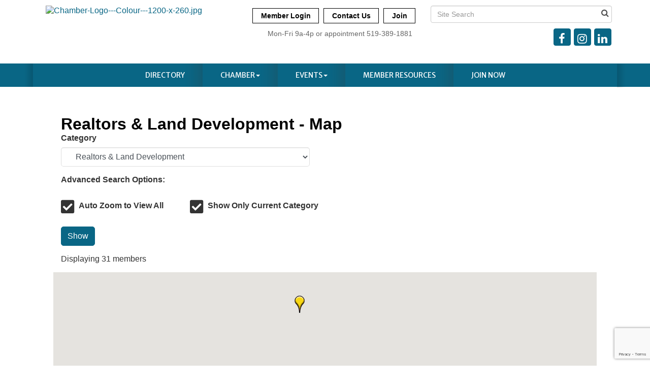

--- FILE ---
content_type: text/html; charset=utf-8
request_url: https://www.saugeenshoreschamber.ca/map/cat/realtors-land-development
body_size: 21450
content:


<!DOCTYPE html>
<!--[if lt IE 7]> <html dir="ltr" lang="en-US" class="ie6"> <![endif]-->
<!--[if IE 7]>    <html dir="ltr" lang="en-US" class="ie7"> <![endif]-->
<!--[if IE 8]>    <html dir="ltr" lang="en-US" class="ie8"> <![endif]-->
<!--[if gt IE 8]><!--> <html dir="ltr" lang="en-US"> <!--<![endif]-->

<!-- BEGIN head -->
<head>
<!-- start injected HTML (CCID=2689) -->
<!-- page template: http://www.saugeenshoreschamber.ca/PublicLayout -->
<meta name="description" content="Saugeen Shores Chamber of Commerce is the best place to find a member or business in the Port Elgin ON area." />
<link href="https://www.saugeenshoreschamber.ca/integration/customerdefinedcss?_=-FX0xg2" rel="stylesheet" type="text/css" />
<!-- link for rss not inserted -->
<link rel="canonical" href="https://www.saugeenshoreschamber.ca/map" />
<!-- end injected HTML -->

	<!--Meta Tags-->
	<meta http-equiv="Content-Type" content="text/html; charset=UTF-8" />
    <meta charset="utf-8">
	<!--Title-->
	<title>Realtors & Land Development - Map - Saugeen Shores Chamber of Commerce, ON</title>
    <!--Favicon-->
    <link rel="shortcut icon" href="https://chambermaster.blob.core.windows.net/userfiles/UserFiles/chambers/2689/CMS/Chamber_Logo/SaugeenShoresCC_colour-w1920.png" type="image/x-icon" />
        
    <!-- Begin Styles -->    
    <!-- Page Header -->
    <script type="text/javascript">
        var BASE_URL = "//www.saugeenshoreschamber.ca/";
        var CMS = CMS || {};
        CMS.Warnings = CMS.Warnings || {};
        CMS.Defaults = CMS.Defaults || {};
    </script>
<link href="/Content/bundles/cms-public-styles?v=D8mNTZ-9UqeGhR8ddDkrI_X_p7u8taSdYzURPHS2JXg1" rel="stylesheet"/>
<script src="/Content/bundles/cms-public-header-scripts?v=yPjNtgpZ8y92tvBtDtdFF4JH0RbMuwi-tJnjLPEBD3o1"></script>
    <script type="text/javascript">
        CMS.jQuery = jQuery.noConflict(true);
    </script>
    
    
    
<!-- header data -->    
    <link href='https://fonts.googleapis.com/css?family=Merriweather:400,700,900' rel='stylesheet' type='text/css'>
    <meta name="viewport" content="width=device-width, initial-scale=1.0" />
    <!-- ===== Base Template Styles ===== -->
    <link class="cms-style" href="/services/override/210" rel="stylesheet">

    


    <link rel="stylesheet" href="//www.saugeenshoreschamber.ca/css/default" type="text/css" media="all" id="theme-style" />

    <!-- Site Header -->
<!-- header data -->
<link rel="stylesheet" type="text/css" href="http://staging.chambermaster.com/customer/saugeenshores/customized-print.css" media="print" />
<style>
  
@media (min-width: 768px) {h1 {margin-top:0}}
h2, h3, h4, h5, h6 {margin-top: 30px;margin-bottom: 15px;}

/*--layout changes-*/
.inside-content .whiteContent {padding: 0 25px;}
  
/*--whitecontent fix--*/
div[pagelayout="Home"] .page-area[pageareaid="Layout Top 0"] {margin-top:30px;} 
div[pagelayout="Home"] .page-area[pageareaid="Layout Bottom 0"] {margin-bottom:20px;} 
  
/*--slider--*/
.cms-content .cms-flexslider .flex-caption a {color:#666;}
  
/*--highlight boxes--*/
.page-area[pageareaid="1"] .panel.eden-block .panel-image img {max-width: 120px;}   
  
/*--4 feature boxes--*/ 
.featureshade h3 {margin-top:5px;} 

/*--mn scroll widget--*/
.mn-scroll-date {color:#fff;}
  
/*--quick links--*/
.cms-icon-link i.fa {font-size: 40px; padding: 2px;}  
.cms-cm-icons .fa {border-radius: 80px; border: solid 2px #333; font-size: 40px; padding: 2px;}
  
/*--menu--*/
.navbar-collapse {padding-right: 0; padding-left: 0;}
.navbar-default .navbar-nav > li > a {padding: 15px 18px;}
.dropdown-menu > li > a:hover, .dropdown-menu > li > a:focus {background-color: #0066A3;color: #fff;}  
@media (min-width: 768px) {.navbar-default .navbar-nav > li:last-child > a {background: none;}}
@media (min-width: 768px) {.navbar-default .navbar-nav > li > a {padding: 15px 20px;font-size: 10px;}}
@media (min-width: 992px) {.navbar-default .navbar-nav > li > a {padding: 15px 25px;font-size: 13px;}}
@media (min-width: 1200px) {.navbar-default .navbar-nav > li > a {padding: 15px 35px;font-size: 14px;}}  
  
/*--to center header items in tablet & mobile--*/
@media (max-width: 991px) {
header ul[class*="left"], header ul[class*="right"], header div[class*="left"], header div[class*="right"], header p, header .right, header .left {text-align:center !important;}
}

/*--mobile menu visible--*/
@media (max-width: 767px) {.navbar-default .navbar-collapse {padding: 40px 10px 20px;}} 
  
/*--inside pages navigation boxes--*/
.panel-primary.panel-homesection .panel-body {min-height: 135px;}
  
.panel.eden-ribbon .panel-heading {
    border: none;
    border-radius: 5px;
    padding: 5px 0px;
    position: relative;
    top: 300px;
    background-color: transparent;
}

.panel.eden-ribbon {
    border-color: #BBBBBB;
    height:320px;
}  
.topBar {
    background-color: transparent;
    height: 0px;
}
  
  /*--to fix ribbon--*/
.panel.eden-ribbon {
    height: auto;
    display: block;
    position: relative;
}
.panel.eden-ribbon .panel-heading {
    padding: 5px 0px;
    position: absolute;
    top: auto;
    bottom: 8px;
    right: 0;
}
.panel.eden-ribbon .panel-body {
    padding-top: 15px;
}   

</style>    <!-- End Styles -->
        <script>
            (function (i, s, o, g, r, a, m) {
                i['GoogleAnalyticsObject'] = r; i[r] = i[r] || function () {
                    (i[r].q = i[r].q || []).push(arguments)
                }, i[r].l = 1 * new Date(); a = s.createElement(o),
                m = s.getElementsByTagName(o)[0]; a.async = 1; a.src = g; m.parentNode.insertBefore(a, m)
            })(window, document, 'script', '//www.google-analytics.com/analytics.js', 'ga');

            ga('create', 'UA-32809405-2', 'auto');
            ga('send', 'pageview');
        </script>
    <!-- jQuery first, then Popper.js, then Bootstrap JS -->
    <script src="https://code.jquery.com/jquery-3.7.1.min.js" crossorigin="anonymous"></script>
    <script type="text/javascript" src="https://code.jquery.com/ui/1.13.2/jquery-ui.min.js"></script>
<script src="https://www.saugeenshoreschamber.ca/Content/bundles/SEO4?v=jX-Yo1jNxYBrX6Ffq1gbxQahkKjKjLSiGjCSMnG9UuU1"></script>
    <script type="text/javascript" src="https://ajax.aspnetcdn.com/ajax/globalize/0.1.1/globalize.min.js"></script>
    <script type="text/javascript" src="https://ajax.aspnetcdn.com/ajax/globalize/0.1.1/cultures/globalize.culture.en-CA.js"></script>
    <!-- Required meta tags -->
    <meta charset="utf-8">
    <meta name="viewport" content="width=device-width, initial-scale=1, shrink-to-fit=no">
    <link rel="stylesheet" href="https://code.jquery.com/ui/1.13.2/themes/base/jquery-ui.css" type="text/css" media="all" />
    <script type="text/javascript">
        var MNI = MNI || {};
        MNI.CurrentCulture = 'en-CA';
        MNI.CultureDateFormat = 'yyyy-MM-dd';
        MNI.BaseUrl = 'https://www.saugeenshoreschamber.ca';
        MNI.jQuery = jQuery.noConflict(true);
        MNI.Page = {
            Domain: 'www.saugeenshoreschamber.ca',
            Context: 221,
            Category: null,
            Member: null,
            MemberPagePopup: true
        };
        MNI.LayoutPromise = new Promise(function (resolve) {
            MNI.LayoutResolution = resolve;
        });
        MNI.MemberFilterUrl = '';
    </script>


    <script src="https://www.google.com/recaptcha/enterprise.js?render=6LfI_T8rAAAAAMkWHrLP_GfSf3tLy9tKa839wcWa" async defer></script>
    <script>

        const SITE_KEY = '6LfI_T8rAAAAAMkWHrLP_GfSf3tLy9tKa839wcWa';

        // Repeatedly check if grecaptcha has been loaded, and call the callback once it's available
        function waitForGrecaptcha(callback, retries = 10, interval = 1000) {
            if (typeof grecaptcha !== 'undefined' && grecaptcha.enterprise.execute) {
                callback();
            } else if (retries > 0) { 
                setTimeout(() => {
                    waitForGrecaptcha(callback, retries - 1, interval);
                }, interval);
            } else {
                console.error("grecaptcha is not available after multiple attempts");
            }
        }

        // Generates a reCAPTCHA v3 token using grecaptcha.enterprise and injects it into the given form.
        // If the token input doesn't exist, it creates one. Then it executes the callback with the token.
        function setReCaptchaToken(formElement, callback, action = 'submit') {
            grecaptcha.enterprise.ready(function () {
                grecaptcha.enterprise.execute(SITE_KEY, { action: action }).then(function (token) {

                    MNI.jQuery(function ($) {
                        let input = $(formElement).find("input[name='g-recaptcha-v3']");

                        if (input.length === 0) {
                            input = $('<input>', {
                                type: 'hidden',
                                name: 'g-recaptcha-v3',
                                value: token
                            });
                            $(formElement).append(input);
                        }
                        else
                            $(input).val(token);

                        if (typeof callback === 'function') callback(token);
                    })

                });
            });
        }

    </script>




<script src="https://www.saugeenshoreschamber.ca/Content/bundles/MNI?v=34V3-w6z5bLW9Yl7pjO3C5tja0TdKeHFrpRQ0eCPbz81"></script>

    


<script type="text/javascript" src="https://maps.googleapis.com/maps/api/js?v=3&key=AIzaSyAACLyaFddZFsbbsMCsSY4lq7g6N4ycArE"></script>
<script type="text/javascript">
    MNI.jQuery(function ($) {
        MNI.Plugins.Toggler.Init();

        var firstTime = true,
            mapContainer = $('#gz-maps-container'),
            categoryList = $('#MapFormCat'),
            panZoomBox = $('#MapAutoZoom'),
            clearBox = $('#MapShowOnly'),
            list = $('#gz-map-list ul'),
            count = $('#gz-maps-count'),
            members = {},
            lastInfoWindow,
            lat = null,
            lon = null,
            map = new google.maps.Map(mapContainer[0], {
                mapTypeId: google.maps.MapTypeId.ROADMAP,
                scaleControl: true,
                minZoom: 1,
                zoom: 8
            });

        MNI.Map = map;

        google.maps.event.addListenerOnce(map, 'idle', function () {
            setTimeout(function () {
                $('button img').each(function (i, imgElem) {
                    if (!imgElem.alt || imgElem.alt === "") {
                        imgElem.alt = "";
                    }
                });
            }, 1000)
        });

        function mapMembers() {
            var value = categoryList.val();

            if (value == 'All') {
                showMembers(false);
            } else if (value == 'Gold') {
                showMembers(true);
            } else if (value.substr(0, 1) == 'C') {
                var catId = value.substr(2);
                showMembersForCategory(catId);
            } else if (value.substr(0, 1) == 'Q') {
                var qlID = value.substr(2);
                showMembersForQuickLink(qlID);
            }
        };

        function showMembers(upgradedOnly) {
            $.getJSON(MNI.BaseUrl + "/list/GetGeoInfoForMembers?upgradedOnly=" + upgradedOnly, showMembersOnMap);
        };

        function showMembersForCategory(category) {
            $.getJSON(MNI.BaseUrl + "/list/GetGeoInfoByCategory?categoryId=" + category, showMembersOnMap);
        };

        function showMembersForQuickLink(quickLinkId) {
            $.getJSON(MNI.BaseUrl + "/list/GetGeoInfoByQuickLink?quickLinkId=" + quickLinkId, showMembersOnMap);
        };

        function isValidGeocode(latitude, longitude) {
            return (-90 <= latitude && latitude <= 90)
                && (-180 <= longitude && longitude <= 180);
        };

        function showMembersOnMap(data) {
            var total = 0,
                adjustView = panZoomBox.is(':checked'),
                clearMap = clearBox.is(':checked'),
                bounds = new google.maps.LatLngBounds();

            if (clearMap) {
                list.empty();
                for (var id in members) {
                    members[id].marker.setMap(null);
                    members[id].infowindow.close();
                }
                members = {};
                if (lastInfoWindow)
                    lastInfoWindow.close();
                lastInfoWindow = null;
            }

            for (var i = 0; i < data.length; i++) {
                var info = data[i];

                if (!members[info.Id]) {
                    if (info.Lat != 0 && isValidGeocode(info.Lat, info.Lon))
                        members[info.Id] = createMember(info);
                }
            }

            var allMembers = [];

            $.each(members, function(i, member) {
                allMembers.push(member);
                total++;

                if (adjustView)
                    bounds.extend(member.marker.getPosition());
            });

            allMembers.sort(compareMemberName);

            $.each(allMembers, function(i, member) {
                list.append(member.element);
            });

            count.text(total);

            if (total && adjustView){
                map.fitBounds(bounds);
            }

            if (firstTime) {
                firstTime = false;

                if (!total || (!!lat && !!lon))
                    setDefaultLatLng(lat, lon);
            }
        };

        function compareMemberName(a, b) {
            var nameA = a.name.toLowerCase(),
                nameB = b.name.toLowerCase();

            return nameA < nameB ? -1 : (nameA > nameB ? 1 : 0);
        };

        function setDefaultLatLng(lat, lon) {
            if (!!lat && !!lon) {
                var latlng = new google.maps.LatLng(lat,lon);
                map.setCenter(latlng);

            } else {
                var geocoder = new google.maps.Geocoder();
                geocoder.geocode({ address: 'N0H 2C4' }, function (results, status) {
                    if (status == google.maps.GeocoderStatus.OK) {
                        var latlng = results[0].geometry.location;
                        map.setCenter(latlng);

                    }
                });
            }
        };

        function createMember(info) {
            var point = new google.maps.LatLng(info.Lat, info.Lon),
                marker = new google.maps.Marker({
                    map: map,
                    position: point,
                    title: info.Name,
                    icon: imgurl = window['mniDefaultMapIcon'] ||
                        (info.Upg ? 'https://www.saugeenshoreschamber.ca/content/images/markerupgd.png' : 'https://www.saugeenshoreschamber.ca/content/images/marker.png')
                }),
                link = $('<a></a>', { href: 'javascript:mniMapShowMarker(' + info.Id + ')' }).text(info.Name);

            google.maps.event.addListener(marker, 'click', function () {
                mniMapShowMarker(info.Id);
            });

            return {
                name: info.Name,
                element: $('<li></li>').append(link),
                marker: marker,
                infowindow: new google.maps.InfoWindow({
                    content: generateBasicContent(info),
                    maxWidth: 350
                }),
                upgrade: info.Upg
            };
        };

        function generateBasicContent(info) {
            var mapMember = $('<div class="mn-map-member"></div>'),
            mapInfo = $('<div class="mn-map-info"></div>').appendTo(mapMember);

            if (info.Name)
                $('<div class="mn-map-title"></div>').text(info.Name).appendTo(mapInfo);

            if (info.Address)
                $('<div class="mn-map-address"></div>').text(info.Address).appendTo(mapInfo);

            if (info.City || info.State || info.Zip) {
                var cszElement = $('<div class="mn-map-citystatezip"></div>').appendTo(mapInfo);

                if (info.City)
                    $('<span class="mn-map-cityspan"></span>').text(info.City).appendTo(cszElement);

                if (info.City && info.State)
                    $('<span class="mn-map-commaspan"></span>').text(', ').appendTo(cszElement);

                if (info.State)
                    $('<span class="mn-map-stspan"></span>').text(info.State).appendTo(cszElement);

                if (info.Zip && (info.City || info.State))
                    cszElement.append(document.createTextNode(' '));

                if (info.Zip)
                    $('<span class="mn-map-zipspan"></span>').text(info.Zip).appendTo(cszElement);
            }

            if (info.Phone)
                $('<div class="mn-map-phone"></div>').text(info.Phone).appendTo(mapInfo);

            $('<div class="mn-clear"></div>').appendTo(mapInfo);

            if (info.Slug) {
                var actions = $('<div class="mn-actions mn-mapactions"><ul><li class="mn-actiondetails"></div></ul></div>').appendTo(mapMember),
                ending = '-' + info.Id,
                slug = info.Slug;

                if (slug.indexOf(ending, slug.length - ending.length) == -1)
                    slug += ending;

                $('<a></a>', { href: MNI.BaseUrl + MNI.Path.Member(slug) }).text('Details').appendTo(actions.find('.mn-actiondetails'));
            }

            $('<div class="mn-clear"></div>').appendTo(mapMember);

            return mapMember[0];
        };

        function displayMarker(id) {
            var member = members[id];
            map.panTo(member.marker.getPosition());

            if (member.infowindow && member.infowindow != lastInfoWindow) {
                if (lastInfoWindow)
                    lastInfoWindow.close();

                lastInfoWindow = member.infowindow;

                if (member.upgrade) {
                    $.ajax({
                        url: MNI.BaseUrl + MNI.Path.MemberMapPinInfo(id),
                        success: function (data) {
                            var newWindow = new google.maps.InfoWindow({
                                content: $(data)[0],
                                maxWidth: 350
                            });

                            if (lastInfoWindow == member.infowindow) {
                                lastInfoWindow.close();
                                lastInfoWindow = newWindow;
                                newWindow.open(map, member.marker);
                            }

                            member.infowindow = newWindow;
                        },
                        complete: function () {
                            member.upgrade = false;
                            if (lastInfoWindow == member.infowindow)
                                lastInfoWindow.open(map, member.marker);
                        }
                    });
                }
                else
                    member.infowindow.open(map, member.marker);
            }
        };

        mapMembers();

        window['mniMapUpdate'] = mapMembers;
        window['mniMapShowMarker'] = displayMarker;
    });
</script>

    <!-- Bootstrap CSS -->
    <link type="text/css" href="https://www.saugeenshoreschamber.ca/Content/SEO4/css/bootstrap/bootstrap-ns.min.css" rel="stylesheet" />
<link href="https://www.saugeenshoreschamber.ca/Content/SEO4/css/fontawesome/css/fa.bundle?v=ruPA372u21djZ69Q5Ysnch4rq1PR55j8o6h6btgP60M1" rel="stylesheet"/>
<link href="https://www.saugeenshoreschamber.ca/Content/SEO4/css/v4-module.bundle?v=teKUclOSNwyO4iQ2s3q00X0U2jxs0Mkz0T6S0f4p_241" rel="stylesheet"/>
<meta name="referrer" content="origin" />
<script type="text/javascript">
MIC.jQuery('.mic-content .nav-group li.menuitem span:contains("MarketSpace")').text('Temp Lodging');
MIC.jQuery('.mic-content h5:contains("MarketSpace")').text('Temp Lodging');
MIC.jQuery('#shortcuts-nav > li:nth-child(8) > a > span("MarketSpace")').text('Temp Lodging');
</script></head>
 <!-- Begin body -->
<body class="cmsbackground">
    


<div id="page-layout" pageLayout="No Sidebar" pageId=31710>
    



<div class="wrapperwide">
    <div class="container">
        <div class="topBar"></div>
    </div>
    <header class="headerWide">
        <div class="container header">
            <div class="row">
                <div class="col-md-4 logo">
                    
<div class="page-area  global" pageareaid="Head 0">
    <ul class="cms-widgets">

<li class="cms-widget published " contentid="722458" pageareaid="Head 0" order="1" contenttypeid="6">
        <!-- 
    <span>Generic</span>
 -->
    

    <div class="cms-design-panel" id="content-722458">
<!-- Google tag (gtag.js) --><script async src="https://www.googletagmanager.com/gtag/js?id=G-VWQ9R3M6Y7"></script><script>
  window.dataLayer = window.dataLayer || [];
  function gtag(){dataLayer.push(arguments);}
  gtag('js', new Date());

  gtag('config', 'G-VWQ9R3M6Y7');
</script>    </div>

    <span style="clear:both;display:block;"></span>
</li>


 


<li class="cms-widget published " contentid="722809" pageareaid="Head 0" order="2" contenttypeid="8">
        <!--  -->
    
    <div class="cms-image-widget ">
            <a href="https://www.saugeenshoreschamber.ca/" >
                    <img style="max-width:100%" alt="Chamber-Logo---Colour---1200-x-260.jpg" src="https://chambermaster.blob.core.windows.net/userfiles/UserFiles/chambers/2689/CMS/Chamber_Logo/Chamber-Logo---Colour---1200-x-260.jpg">

            </a>
    </div>

    <span style="clear:both;display:block;"></span>
</li>


 

    </ul>
</div>

                
            </div>
            <div class="col-md-8">
                <div class="row">
                    <div class="col-xs-12">
<div class="page-area  global" pageareaid="Head 1">
    <ul class="cms-widgets">
    </ul>
</div>
</div>
                </div>
                <div class="row">
                    <div class="col-md-6">
<div class="page-area  global" pageareaid="Head 2">
    <ul class="cms-widgets">

<li class="cms-widget published " contentid="506767" pageareaid="Head 2" order="0" contenttypeid="7">
        <!--  -->
    
    <div class="cms-custom-links">
        <div class="cms-alignment-wrapper right ">
            <ul class="sidebar-nav sidebar-optional  cms-ghost " id="content-506767">
                    <li>
                        <div class="nav-item">
                            <a href="http://www.saugeenshoreschamber.ca/login/" >
                                <span class="panel-icon">
                                                                            <span class="panel-image"><img class="blank" src="https://devchambermaster.blob.core.windows.net/cms/media/icons/add-icon-flat.png"></span>
                                                                            <span>Member Login</span>
                                </span>
                            </a>
                        </div>
                    </li>
                    <li>
                        <div class="nav-item">
                            <a href="http://www.saugeenshoreschamber.ca/contact/" >
                                <span class="panel-icon">
                                                                            <span class="panel-image"><img class="blank" src="https://devchambermaster.blob.core.windows.net/cms/media/icons/add-icon-flat.png"></span>
                                                                            <span>Contact Us</span>
                                </span>
                            </a>
                        </div>
                    </li>
                    <li>
                        <div class="nav-item">
                            <a href="http://www.saugeenshoreschamber.ca/member/newmemberapp" >
                                <span class="panel-icon">
                                                                            <span class="panel-image"><img class="blank" src="https://devchambermaster.blob.core.windows.net/cms/media/icons/add-icon-flat.png"></span>
                                                                            <span>Join</span>
                                </span>
                            </a>
                        </div>
                    </li>
            </ul>
        </div>
    </div>    

    <span style="clear:both;display:block;"></span>
</li>


 


<li class="cms-widget published " contentid="733756" pageareaid="Head 2" order="1" contenttypeid="6">
        <!-- 
    <span>Generic With Style</span>
 -->
    

    <div class="cms-design-panel" id="content-733756">
            <div class="panel panel-primary  eden-block ">
                <div class="panel-heading empty">
    <h3 class="panel-title">
        <span class="panel-icon">
                            <span class="panel-image"><img class="blank" src="https://devchambermaster.blob.core.windows.net/cms/media/icons/add-icon-flat.png" alt="" title="" /></span>
        </span>
    </h3>
                </div>
                <div class="panel-body">
                    <p style="text-align: right;"><span style="font-size:14px;"><span style="font-family:arial,helvetica,sans-serif;">Mon-Fri 9a-4p&nbsp;</span></span><span style="font-size:14px;"><span style="font-family:arial,helvetica,sans-serif;"></span></span><span style="font-size:14px;"><span style="font-family:arial,helvetica,sans-serif;"></span><span style="font-family:arial,helvetica,sans-serif;">or appointment 519-389-1881</span></span></p>

                </div>
            </div>
    </div>

    <span style="clear:both;display:block;"></span>
</li>


 

    </ul>
</div>
</div>
                    <div class="col-md-6">
<div class="page-area  global" pageareaid="Head 3">
    <ul class="cms-widgets">

<li class="cms-widget published " contentid="500513" pageareaid="Head 3" order="0" contenttypeid="14">
        <!-- 
    <span>Search</span>
 -->
    

    <div class="cms-design-panel" id="content-500513">

<script type="text/javascript">
        (function ($) {
            $(function () {
                $('#content-500513 .cms-search').SiteSearch();
            });
        })(CMS.jQuery)
</script>
<style>
    #content-500513 .cms-search.cms-search-custom .cms-search-holder {
        color:#111112;
    }
    #content-500513 .cms-search.cms-search-custom .cms-search-go:hover {
        color:#111112;
        border: 1px solid #111112;
    }
    #content-500513 .cms-search.cms-search-custom .cms-search-go:not(:hover),
    #content-500513 .cms-search.cms-search-custom .cms-search-go:active {
        background-color: #111112;
    }
    #content-500513 .cms-search-results {
        width:100%;
    }
    #content-500513 .cms-search-wrapper {
        width: 100%;
    }
    #content-500513 .cms-search {
        text-align:center ;
    }
    #content-500513 .form-group input.form-control {
        padding-right:25px;
    }
    #content-500513 .cms-pages-results {
        display:block;
    }
    #content-500513 .cms-members-results {
        display:block;
    }
    #content-500513 .cms-category-results {
        display:block;
    }
    #content-500513 .cms-quicklink-results {
        display:block;
    }
    #content-500513 .cms-events-results {
        display:block;
    }
    #content-500513 .cms-search-go {
        display:none;
    }
    #content-500513 .cms-search-holder {
        display:block;
    }
    #content-500513 .search-wrapper {
        margin-right:auto;
    }
</style>
<div class="cms-content cms-search cms-search-custom" state="none">
    <div class="cms-search-wrapper">
        <div class="form-group">
            <i class="fa fa-search cms-search-holder" title="Search"></i>
            <div class="cms-search-go">Go</div>
            <div class="search-wrapper">
                <input type="text" class="form-control" placeholder="Site Search">
                <input type="hidden" class="cms-search-mask" value="31">
                <input type="hidden" class="cms-search-limit" value="15">
            </div>
        </div>
        <div class="cms-search-results">
            <div class="search-results-wrapper">
                <div class="cms-pages-results">
                    <h4><strong>Pages</strong></h4>
                    <ul></ul>
                </div>
                <div class="cms-members-results">
                    <h4><strong>Members</strong></h4>
                    <ul></ul>
                </div>
                <div class="cms-category-results">
                    <h4><strong>Categories</strong></h4>
                    <ul></ul>
                </div>
                <div class="cms-quicklink-results">
                    <h4><strong>Quicklinks</strong></h4>
                    <ul></ul>
                </div>
                <div class="cms-events-results">
                    <h4><strong>Events</strong></h4>
                    <ul></ul>
                </div>
            </div>
        </div>
    </div>
</div>





    </div>

    <span style="clear:both;display:block;"></span>
</li>


 


<li class="cms-widget published " contentid="506847" pageareaid="Head 3" order="1" contenttypeid="9">
        <!--  -->
    
    <div class="cms-cm-icons">
        <ul class="cms-icon-links fixed  icon-links-primary  right " count="3" id="content-506847">
                <li class="cms-icon-link">
                    <a href="https://www.facebook.com/saugeenchamber/?ref=settings" >
                        <div class="panel-icon">
                                <i class="fa fa-facebook flat-social" title="Icon Link"></i>
                                                    </div>
                    </a>
                </li>
                <li class="cms-icon-link">
                    <a href="https://www.instagram.com/saugeenchamber/?hl=en" >
                        <div class="panel-icon">
                                <i class="fa fa-instagram flat-social" title="Icon Link"></i>
                                                    </div>
                    </a>
                </li>
                <li class="cms-icon-link">
                    <a href="https://www.linkedin.com/in/saugeen-shores-chamber-of-commerce-a36739165/" >
                        <div class="panel-icon">
                                <i class="fa fa-linkedin flat-social" title="Icon Link"></i>
                                                    </div>
                    </a>
                </li>
        </ul>
    </div>

    <span style="clear:both;display:block;"></span>
</li>


 

    </ul>
</div>
</div>
                </div>
                <div class="row">
                    <div class="col-md-4">
<div class="page-area  global" pageareaid="Head 4">
    <ul class="cms-widgets">
    </ul>
</div>
</div>
                    <div class="col-md-4">
<div class="page-area  global" pageareaid="Head 5">
    <ul class="cms-widgets">
    </ul>
</div>
</div>
                    <div class="col-md-4">
<div class="page-area  global" pageareaid="Head 6">
    <ul class="cms-widgets">
    </ul>
</div>
</div>
                </div>
            </div>
        </div>
        <div class="row">
            <div class="col-md-3">
<div class="page-area  global" pageareaid="Head 7">
    <ul class="cms-widgets">
    </ul>
</div>
</div>
            <div class="col-md-9">
<div class="page-area  global" pageareaid="Head 8">
    <ul class="cms-widgets">
    </ul>
</div>
</div>
        </div>
        <div class="row">
            <div class="col-md-6">
<div class="page-area  global" pageareaid="Head 9">
    <ul class="cms-widgets">
    </ul>
</div>
</div>
            <div class="col-md-6">
<div class="page-area  global" pageareaid="Head 10">
    <ul class="cms-widgets">
    </ul>
</div>
</div>
        </div>
        <div class="row">
            <div class="col-md-4">
<div class="page-area  global" pageareaid="Head 11">
    <ul class="cms-widgets">
    </ul>
</div>
</div>
            <div class="col-md-4">
<div class="page-area  global" pageareaid="Head 12">
    <ul class="cms-widgets">
    </ul>
</div>
</div>
            <div class="col-md-4">
<div class="page-area  global" pageareaid="Head 13">
    <ul class="cms-widgets">
    </ul>
</div>
</div>
        </div>
    </div>
</header>
<!-- Navigation -->
<div class="navigationWide">
    <div class="navigation">
        <nav class="navbar navbar-default" role="navigation">
            <!-- Brand and toggle get grouped for better mobile display -->
            <div class="navbar-header">
                <button type="button" class="navbar-toggle" data-toggle="collapse" data-target="#bs-example-navbar-collapse-1"> <span class="sr-only">Toggle navigation</span> <span class="icon-bar"></span> <span class="icon-bar"></span> <span class="icon-bar"></span></button>
            </div>
            <!-- Collect the nav links, forms, and other content for toggling -->
            <div class="collapse navbar-collapse" id="bs-example-navbar-collapse-1">
                <div id="cm-cms-menu">
                    

<ul menu-id="1695" class="nav navbar-nav yamm basic-mega cms-bootstrap-menu">
            <li ><a href="/list/" target="_self">Directory</a></li>
        <li class="dropdown" navigation-id="97530">
            <a href="#" class="dropdown-toggle" data-toggle="dropdown" target="_self">Chamber<b class="caret"></b></a>
            <ul class="dropdown-menu">
                <li>
                    <div class="yamm-content">
                            <div class="row">
        <ul class="col-sm-3 list-unstyled">
                <li>
                    <p><strong>About</strong></p>
                </li>
                    <li><a href="/vision-mission-values-statement" target="_self">Vision, Mission &amp; Values Statement</a></li>
                    <li><a href="/board" target="_self">Board of Directors</a></li>
                    <li><a href="/staff" target="_self">The SSCC Team</a></li>
                    <li><a href="/committees-of-the-chamber" target="_self">Committees</a></li>
                    <li><a href="/contact/" target="_self">Contact Us</a></li>
                    <li><a href="/land-acknowledgement" target="_self">Land Acknowledgement</a></li>
        </ul>
        <ul class="col-sm-3 list-unstyled">
                <li>
                    <p><strong>Services</strong></p>
                </li>
                    <li><a href="/membership-benefits" target="_self">Membership Benefits</a></li>
                    <li><a href="/ribbon-cutting-and-celebration-application" target="_self">Ribbon Cutting and Celebration Application</a></li>
                    <li><a href="/advocacy" target="_self">Advocacy</a></li>
                    <li><a href="/hr-covered-partnership" target="_self">HR Services</a></li>
                    <li><a href="/chamber-bucks-program" target="_self">Chamber Bucks Program</a></li>
                    <li><a href="/saugeen-shores-business-updates" target="_self">Business Resources</a></li>
                    <li><a href="/rainbow-registered-directory" target="_self">Rainbow Registered Directory</a></li>
                    <li><a href="/jobs/" target="_self">Job Postings</a></li>
                    <li><a href="/hotdeals/" target="_self">Hot Deals</a></li>
        </ul>
                    <div class="col-sm-3 list-unstyled">
                    <div>
                        <a href="http://www.saugeenshoreschamber.ca/login/" target="_self">Member Login</a>
                    </div>
            </div>
    </div>

                    </div>
                </li>
            </ul>
        </li>
        <li class="dropdown" navigation-id="101316">
            <a href="/events/" class="dropdown-toggle" data-toggle="dropdown" target="_self">Events<b class="caret"></b></a>
            <ul class="dropdown-menu">
                <li>
                    <div class="yamm-content">
                            <div class="row">
                    <div class="col-sm-3 list-unstyled">
                    <div>
                        <a href="/breakfast-with-leadership" target="_self">Breakfast With Leadership</a>
                    </div>
                    <div>
                        <a href="/events/calendar/" target="_self">Community Calendar</a>
                    </div>
                    <div>
                        <a href="/sunset-piper" target="_self">Sunset Piper</a>
                    </div>
                    <div>
                        <a href="/business-after-hours" target="_self">Business After 5</a>
                    </div>
                    <div>
                        <a href="/international-womens-day-breakfast" target="_self">International Women&#39;s Day Breakfast</a>
                    </div>
            </div>
    </div>

                    </div>
                </li>
            </ul>
        </li>
        <li ><a href="/member-resources" target="_self">Member Resources </a></li>
        <li ><a href="http://www.saugeenshoreschamber.ca/member/newmemberapp" target="_blank">JOIN NOW</a></li>

</ul>



                </div>
            </div>
            <!-- /.navbar-collapse -->
        </nav>
    </div>
</div>
<!-- /Navigation -->
<!-- Main Content -->

  <div class="container">
  <div class="content inside-content">
  <div class="whiteContent">
<div class="row">
	  <div class="col-xs-12">
<div class="page-area  global" pageareaid="Layout Top 0">
    <ul class="cms-widgets">
    </ul>
</div>
</div>
	  <div class="col-xs-12">
<div class="page-area  local" pageareaid="1">
    <ul class="cms-widgets">

<li class="cms-widget published " contentid="653518" pageareaid="1" order="0" contenttypeid="6">
        <!-- 
    <span>Generic</span>
 -->
    

    <div class="cms-design-panel" id="content-653518">
    </div>

    <span style="clear:both;display:block;"></span>
</li>


 

    </ul>
</div>
</div>
	</div>
<div class="row">
	  <div class="col-xs-12">
<div class="page-area  local" pageareaid="Main">
    <ul class="cms-widgets">

<li class="cms-widget published " contentid="151264" pageareaid="Main" order="0" contenttypeid="1">
        <!--  -->
    
    <div class="cms-content" id="content-151264">
            <div id="gzns">
        


<div>
    <div class="container-fluid gz-map-index">



<div class="row gz-banner"><div class="col"><div class="mn-banner mn-banner-premier"><div id="mn-banner"><noscript><iframe src="https://www.saugeenshoreschamber.ca/sponsors/adsframe?context=221&amp;maxWidth=480&amp;maxHeight=60&amp;max=1&amp;rotate=False" width="480" height="60" scrolling="no" frameborder="0" allowtransparency="true" marginwidth="0" marginheight="0"></iframe></noscript></div></div></div></div>
<script type="text/javascript">
    var _mnisq=_mnisq||[];
    _mnisq.push(["domain","www.saugeenshoreschamber.ca"],["context",221],["max",5],["rotate",1],["maxWidth",480],["maxHeight",60],["create","mn-banner"]);
    (function(b,d,a,c){b.getElementById(d)||(c=b.getElementsByTagName(a)[0],a=b.createElement(a),a.type="text/javascript",a.async=!0,a.src="https://www.saugeenshoreschamber.ca/Content/Script/Ads.min.js",c.parentNode.insertBefore(a,c))})(document,"mni-ads-script","script");
</script>
        <!-- pagetitle and deals buttons row, deals buttons are now removed but leaving div incase we add back in -->
        <div class="d-flex w-100 gz-pagetitle-dealsbuttons">
            <div class="flex-grow-1 gz-pagetitle">
                <h1>Realtors &amp; Land Development - Map</h1>
            </div>
            

<div class="gz-dealsbuttons"></div>

        </div>
        <!--intro text for customer. Currently not setup in ISCP for this but if it ever is then we have this div-->
        


<div class="row gz-map-form">
	<div class="col">
		<div class="form-row gz-map-options">
			<div class="form-group col-12 gz-MapFormCat">
				<label for="MapFormcat">Category</label>
				<select id="MapFormCat" class="form-control" aria-label="Category">
					<option value="Gold">All Enhanced Members</option>
					<option value="All">All Members (Could Be Slow)</option>
						<option value="Q-65" >Accommodation</option>
							<option value="C-34" >&nbsp;&nbsp;&nbsp;Bed &amp; Breakfasts</option>
							<option value="C-36" >&nbsp;&nbsp;&nbsp;Campgrounds</option>
							<option value="C-40" >&nbsp;&nbsp;&nbsp;Cottage and Cabin Parks</option>
							<option value="C-72" >&nbsp;&nbsp;&nbsp;Cottages - Private</option>
							<option value="C-57" >&nbsp;&nbsp;&nbsp;Motels</option>
							<option value="C-185" >&nbsp;&nbsp;&nbsp;Suites</option>
						<option value="Q-159" >Accounting</option>
							<option value="C-35" >&nbsp;&nbsp;&nbsp;Bookkeeping</option>
						<option value="Q-70" >Aesthetic Services, Hair Salons &amp; Spas</option>
							<option value="C-160" >&nbsp;&nbsp;&nbsp;Spas, Esthetic &amp; Hair Salon Services</option>
						<option value="Q-146" >Agricultural</option>
							<option value="C-196" >&nbsp;&nbsp;&nbsp;Dairy Farm</option>
							<option value="C-194" >&nbsp;&nbsp;&nbsp;Fruit &amp;/or Vegetable Farm</option>
							<option value="C-147" >&nbsp;&nbsp;&nbsp;Rentals</option>
						<option value="Q-162" >Art Galleries</option>
							<option value="C-1260" >&nbsp;&nbsp;&nbsp;Art Galleries</option>
						<option value="Q-165" >Arts and Entertainment</option>
							<option value="C-1252" >&nbsp;&nbsp;&nbsp;Artists</option>
						<option value="Q-111" >Automotive</option>
							<option value="C-208" >&nbsp;&nbsp;&nbsp;Appraisals</option>
							<option value="C-1248" >&nbsp;&nbsp;&nbsp;Auto Dealership</option>
							<option value="C-95" >&nbsp;&nbsp;&nbsp;Gas Bar</option>
							<option value="C-88" >&nbsp;&nbsp;&nbsp;Repair / Customizing</option>
							<option value="C-184" >&nbsp;&nbsp;&nbsp;RV Services</option>
							<option value="C-65" >&nbsp;&nbsp;&nbsp;Sales/ Rentals/ Services</option>
							<option value="C-89" >&nbsp;&nbsp;&nbsp;Supplies</option>
							<option value="C-213" >&nbsp;&nbsp;&nbsp;Towing Service</option>
						<option value="Q-149" >Business &amp; Investment Development</option>
							<option value="C-47" >&nbsp;&nbsp;&nbsp;Banking Establishments</option>
						<option value="Q-155" >Business Solutions</option>
							<option value="C-93" >&nbsp;&nbsp;&nbsp;Accountants</option>
							<option value="C-1243" >&nbsp;&nbsp;&nbsp;Business Solutions</option>
							<option value="C-177" >&nbsp;&nbsp;&nbsp;Sales</option>
						<option value="Q-71" >Cleaning Services</option>
							<option value="C-239" >&nbsp;&nbsp;&nbsp;Commercial Cleaning Services</option>
							<option value="C-43" >&nbsp;&nbsp;&nbsp;Dry Cleaners</option>
							<option value="C-37" >&nbsp;&nbsp;&nbsp;Home / Property</option>
							<option value="C-56" >&nbsp;&nbsp;&nbsp;Laundromat</option>
						<option value="Q-72" >Communications</option>
							<option value="C-118" >&nbsp;&nbsp;&nbsp;Internet / Telephone / Cellular</option>
							<option value="C-218" >&nbsp;&nbsp;&nbsp;Media</option>
							<option value="C-120" >&nbsp;&nbsp;&nbsp;Postal Services</option>
						<option value="Q-153" >Computers</option>
							<option value="C-231" >&nbsp;&nbsp;&nbsp;Computer Services</option>
						<option value="Q-104" >Education and Childcare</option>
							<option value="C-1250" >&nbsp;&nbsp;&nbsp;Childcare</option>
							<option value="C-1240" >&nbsp;&nbsp;&nbsp;Education</option>
						<option value="Q-80" >Entertainment/ Cultural</option>
							<option value="C-230" >&nbsp;&nbsp;&nbsp;Cultural</option>
							<option value="C-145" >&nbsp;&nbsp;&nbsp;DJ Services</option>
							<option value="C-150" >&nbsp;&nbsp;&nbsp;Entertainment</option>
							<option value="C-149" >&nbsp;&nbsp;&nbsp;Museum</option>
							<option value="C-146" >&nbsp;&nbsp;&nbsp;Party Planners</option>
							<option value="C-148" >&nbsp;&nbsp;&nbsp;Theatre</option>
						<option value="Q-166" >Financial Services</option>
							<option value="C-1262" >&nbsp;&nbsp;&nbsp;Financial Planners</option>
							<option value="C-1257" >&nbsp;&nbsp;&nbsp;Investing</option>
							<option value="C-1256" >&nbsp;&nbsp;&nbsp;Wealth</option>
						<option value="Q-82" >Fitness/Recreation</option>
							<option value="C-153" >&nbsp;&nbsp;&nbsp;Boating</option>
							<option value="C-154" >&nbsp;&nbsp;&nbsp;Bowling</option>
							<option value="C-238" >&nbsp;&nbsp;&nbsp;Curling</option>
							<option value="C-155" >&nbsp;&nbsp;&nbsp;Cycling</option>
							<option value="C-49" >&nbsp;&nbsp;&nbsp;Fitness Centre</option>
							<option value="C-157" >&nbsp;&nbsp;&nbsp;Golfing</option>
							<option value="C-168" >&nbsp;&nbsp;&nbsp;Martial Arts / Personal Training</option>
							<option value="C-159" >&nbsp;&nbsp;&nbsp;Scuba</option>
							<option value="C-179" >&nbsp;&nbsp;&nbsp;Yoga</option>
						<option value="Q-84" >Funeral Homes</option>
							<option value="C-225" >&nbsp;&nbsp;&nbsp;Funeral Services</option>
						<option value="Q-83" >Health/ Wellness</option>
							<option value="C-1245" >&nbsp;&nbsp;&nbsp;Chiropodist</option>
							<option value="C-236" >&nbsp;&nbsp;&nbsp;Counselling Services</option>
							<option value="C-139" >&nbsp;&nbsp;&nbsp;Dentist/ Orthodontist</option>
							<option value="C-140" >&nbsp;&nbsp;&nbsp;Health Food</option>
							<option value="C-235" >&nbsp;&nbsp;&nbsp;Holistic Healing Therapies</option>
							<option value="C-226" >&nbsp;&nbsp;&nbsp;Hospital</option>
							<option value="C-174" >&nbsp;&nbsp;&nbsp;Massage Therapy</option>
							<option value="C-141" >&nbsp;&nbsp;&nbsp;Medical Training</option>
							<option value="C-181" >&nbsp;&nbsp;&nbsp;Naturopaths</option>
							<option value="C-173" >&nbsp;&nbsp;&nbsp;Optometrist</option>
							<option value="C-158" >&nbsp;&nbsp;&nbsp;Orthodics</option>
							<option value="C-206" >&nbsp;&nbsp;&nbsp;Osteopathy</option>
							<option value="C-211" >&nbsp;&nbsp;&nbsp;Pedorthist</option>
							<option value="C-232" >&nbsp;&nbsp;&nbsp;Personal Services</option>
							<option value="C-142" >&nbsp;&nbsp;&nbsp;Physiotherapy, Chiropractic, Audiology</option>
							<option value="C-233" >&nbsp;&nbsp;&nbsp;Recreation &amp; Lifestyle Services</option>
							<option value="C-199" >&nbsp;&nbsp;&nbsp;Reflexology</option>
							<option value="C-229" >&nbsp;&nbsp;&nbsp;Senior Care Services</option>
							<option value="C-205" >&nbsp;&nbsp;&nbsp;Service Clubs</option>
							<option value="C-143" >&nbsp;&nbsp;&nbsp;Services</option>
							<option value="C-1249" >&nbsp;&nbsp;&nbsp;Social Services</option>
							<option value="C-1239" >&nbsp;&nbsp;&nbsp;Therapy</option>
							<option value="C-197" >&nbsp;&nbsp;&nbsp;Traditional Chinese Medicine</option>
							<option value="C-144" >&nbsp;&nbsp;&nbsp;Weight Loss Clinic</option>
						<option value="Q-74" >Home Services / Contractors</option>
							<option value="C-79" >&nbsp;&nbsp;&nbsp;Air Condition/ Heating</option>
							<option value="C-178" >&nbsp;&nbsp;&nbsp;Appliance Repair</option>
							<option value="C-1254" >&nbsp;&nbsp;&nbsp;Builders</option>
							<option value="C-82" >&nbsp;&nbsp;&nbsp;Construction</option>
							<option value="C-175" >&nbsp;&nbsp;&nbsp;Drafting Services</option>
							<option value="C-81" >&nbsp;&nbsp;&nbsp;Electrical</option>
							<option value="C-55" >&nbsp;&nbsp;&nbsp;Elevators</option>
							<option value="C-44" >&nbsp;&nbsp;&nbsp;Engineer</option>
							<option value="C-198" >&nbsp;&nbsp;&nbsp;Interior Design</option>
							<option value="C-161" >&nbsp;&nbsp;&nbsp;Landscape/Lawncare</option>
							<option value="C-209" >&nbsp;&nbsp;&nbsp;Moving Company</option>
							<option value="C-170" >&nbsp;&nbsp;&nbsp;Painting</option>
							<option value="C-167" >&nbsp;&nbsp;&nbsp;Plumbing</option>
							<option value="C-166" >&nbsp;&nbsp;&nbsp;Rentals/ Storage</option>
							<option value="C-176" >&nbsp;&nbsp;&nbsp;Repairs</option>
							<option value="C-162" >&nbsp;&nbsp;&nbsp;Security</option>
							<option value="C-165" >&nbsp;&nbsp;&nbsp;Tradesmen/ Misc. Home Services</option>
							<option value="C-204" >&nbsp;&nbsp;&nbsp;Tree removal</option>
						<option value="Q-89" >Industry</option>
							<option value="C-234" >&nbsp;&nbsp;&nbsp;Industry</option>
						<option value="Q-90" >Insurance</option>
							<option value="C-224" >&nbsp;&nbsp;&nbsp;Insurance</option>
							<option value="C-1261" >&nbsp;&nbsp;&nbsp;Investments</option>
						<option value="Q-69" >Legal Services</option>
							<option value="C-182" >&nbsp;&nbsp;&nbsp;Lawyers Barristors-Solicitors</option>
							<option value="C-180" >&nbsp;&nbsp;&nbsp;Mediators</option>
						<option value="Q-157" >Online Marketing</option>
							<option value="C-1244" >&nbsp;&nbsp;&nbsp;Marketing/Promotions</option>
							<option value="C-135" >&nbsp;&nbsp;&nbsp;Web Design</option>
						<option value="Q-98" >Pets</option>
							<option value="C-90" >&nbsp;&nbsp;&nbsp;Supplies &amp; Services</option>
							<option value="C-71" >&nbsp;&nbsp;&nbsp;Veterinarians</option>
						<option value="Q-99" >Photography &amp; Media Consultant</option>
							<option value="C-237" >&nbsp;&nbsp;&nbsp;Photography</option>
						<option value="Q-142" >Property Management &amp; Rental Services</option>
							<option value="C-171" >&nbsp;&nbsp;&nbsp;Apartments</option>
							<option value="C-1259" >&nbsp;&nbsp;&nbsp;Rental Properties</option>
						<option value="Q-101" >Real Estate Services</option>
							<option value="C-152" >&nbsp;&nbsp;&nbsp;Mortgage Broker</option>
							<option value="C-163"  selected=&quot;selected&quot;>&nbsp;&nbsp;&nbsp;Realtors &amp; Land Development</option>
						<option value="Q-102" >Restaurants &amp; Catering</option>
							<option value="C-217" >&nbsp;&nbsp;&nbsp;Brewery</option>
							<option value="C-215" >&nbsp;&nbsp;&nbsp;Dining</option>
							<option value="C-214" >&nbsp;&nbsp;&nbsp;Fast food</option>
							<option value="C-216" >&nbsp;&nbsp;&nbsp;Pub</option>
						<option value="Q-103" >Retail &amp; Retail Services</option>
							<option value="C-87" >&nbsp;&nbsp;&nbsp;Alcohol</option>
							<option value="C-109" >&nbsp;&nbsp;&nbsp;Antiques</option>
							<option value="C-106" >&nbsp;&nbsp;&nbsp;Appliances</option>
							<option value="C-123" >&nbsp;&nbsp;&nbsp;Bakery</option>
							<option value="C-86" >&nbsp;&nbsp;&nbsp;Books</option>
							<option value="C-108" >&nbsp;&nbsp;&nbsp;Building Supplies</option>
							<option value="C-124" >&nbsp;&nbsp;&nbsp;Candy</option>
							<option value="C-1242" >&nbsp;&nbsp;&nbsp;Cannabis</option>
							<option value="C-38" >&nbsp;&nbsp;&nbsp;Clothing</option>
							<option value="C-39" >&nbsp;&nbsp;&nbsp;Convenience Store</option>
							<option value="C-103" >&nbsp;&nbsp;&nbsp;Crafts/Hobby</option>
							<option value="C-110" >&nbsp;&nbsp;&nbsp;Department Store</option>
							<option value="C-125" >&nbsp;&nbsp;&nbsp;Drug Store</option>
							<option value="C-126" >&nbsp;&nbsp;&nbsp;Electronics</option>
							<option value="C-128" >&nbsp;&nbsp;&nbsp;Furniture</option>
							<option value="C-129" >&nbsp;&nbsp;&nbsp;Garden Centre</option>
							<option value="C-127" >&nbsp;&nbsp;&nbsp;Gifts &amp; Flowers</option>
							<option value="C-130" >&nbsp;&nbsp;&nbsp;Grocery/Meat</option>
							<option value="C-53" >&nbsp;&nbsp;&nbsp;Hardware</option>
							<option value="C-132" >&nbsp;&nbsp;&nbsp;Home Decor &amp; Consultants</option>
							<option value="C-172" >&nbsp;&nbsp;&nbsp;Ice Cream</option>
							<option value="C-133" >&nbsp;&nbsp;&nbsp;Jewelers</option>
							<option value="C-183" >&nbsp;&nbsp;&nbsp;Pools &amp; HotTubs</option>
							<option value="C-134" >&nbsp;&nbsp;&nbsp;Produce</option>
							<option value="C-112" >&nbsp;&nbsp;&nbsp;Shoes</option>
							<option value="C-169" >&nbsp;&nbsp;&nbsp;Specialty Shops</option>
							<option value="C-96" >&nbsp;&nbsp;&nbsp;Sporting Goods &amp; Trophies</option>
						<option value="Q-121" >Retirement and/or Assisted Living</option>
							<option value="C-227" >&nbsp;&nbsp;&nbsp;Assisted Living </option>
						<option value="Q-108" >Transportation and Travel Services</option>
							<option value="C-1251" >&nbsp;&nbsp;&nbsp;Taxi</option>
							<option value="C-228" >&nbsp;&nbsp;&nbsp;Travel</option>
						<option value="Q-137" >Web Design</option>
							<option value="C-222" >&nbsp;&nbsp;&nbsp;Graphic Design</option>
							<option value="C-220" >&nbsp;&nbsp;&nbsp;Printers</option>
							<option value="C-221" >&nbsp;&nbsp;&nbsp;Web Design</option>
				</select>
			</div>
			<div class="form-group col-12 gz-MapAutoZoom">
				<p class="gz-map-p">Advanced Search Options:</p>
				<div class="form-check checkbox-lg form-check-inline mr-5">
					<input class="form-check-input" type="checkbox" id="MapAutoZoom" checked="checked">
					<label class="form-check-label" for="MapAutoZoom">Auto Zoom to View All</label>
				</div>
				<div class="form-check checkbox-lg form-check-inline">
					<input class="form-check-input" type="checkbox" id="MapShowOnly" checked="checked">
					<label class="form-check-label" for="MapShowOnly">Show Only Current Category</label>
				</div>
			</div>
			<div class="form-group col gz-map-form-btn">
				<button class="btn" type="button" onclick="javascript:mniMapUpdate()">Show</button>
			</div>
		</div>
	</div>
</div>
<div class="row gz-map-results">
	<div class="col">
		<p>Displaying <span class="gz-maps-count" id="gz-maps-count">0</span> members</p>
	</div>
</div>
<div class="row gz-map-container">
	<div id="gz-maps-container" class="col">
	</div>
</div>
<div class="row">
	<div id="gz-map-list" class="col">
		<ul></ul>
	</div>
</div>

        
    <div class="row gz-footer-navigation" role="navigation">
        <div class="col">
            <a href="https://www.saugeenshoreschamber.ca/list/">Business Directory</a>
            
            <a href="https://www.saugeenshoreschamber.ca/events/">Events Calendar</a>
            <a href="https://www.saugeenshoreschamber.ca/hotdeals/">Hot Deals</a>
            
            
            <a href="https://www.saugeenshoreschamber.ca/jobs/">Job Postings</a>
            <a href="https://www.saugeenshoreschamber.ca/contact/">Contact Us</a>
            
            
            
        </div>
    </div>

    <div class="row gz-footer-logo">
        <div class="col text-center">
            <a href="http://www.growthzone.com/" target="_blank">
                <img alt="GrowthZone - Membership Management Software" src="https://public.chambermaster.com/content/images/powbyCM_100x33.png" border="0">
            </a>
        </div>
    </div>
    </div>
</div>

        
        <!-- JavaScript for Bootstrap 4 components -->
        <!-- js to make 4 column layout instead of 3 column when the module page content area is larger than 950, this is to accomodate for full-width templates and templates that have sidebars-->
        <script type="text/javascript">
            (function ($) {
                $(function () {
                    var $gzns = $('#gzns');
                    var $info = $('#gzns').find('.col-sm-6.col-md-4');
                    if ($gzns.width() > 950) {
                        $info.addClass('col-lg-3');
                    }

                    var store = window.localStorage;
                    var key = "0-list-view";
                    var printKey = "24-list-view";
                    $('.gz-view-btn').click(function (e) {
                        e.preventDefault();
                        $('.gz-view-btn').removeClass('active');
                        $(this).addClass('active');
                        if ($(this).hasClass('gz-list-view')) {
                            store.setItem(key, true);
                            store.setItem(printKey, true);
                            $('.gz-list-card-wrapper').removeClass('col-sm-6 col-md-4').addClass('gz-list-col');
                        } else {
                            store.setItem(key, false);
                            store.setItem(printKey, false);
                            $('.gz-list-card-wrapper').addClass('col-sm-6 col-md-4').removeClass('gz-list-col');
                        }
                    });
                    
                    var isListView = store.getItem(key) == null ? MNI.DEFAULT_LISTING : store.getItem(key) == "true";
                    if (isListView) $('.gz-view-btn.gz-list-view').click();
                    store.setItem(printKey, isListView);
                    MNI.LayoutResolution();

                    (function ($modal) {
                        if ($modal[0]) {
                            $('#gz-info-contactfriend').on('shown.bs.modal', function (e) {
                                $modal.css('max-height', $(window).height() + 'px');
                                $modal.addClass('isLoading');
                                $.ajax({ url: MNI.BaseUrl + '/inforeq/contactFriend?itemType='+MNI.ITEM_TYPE+'&itemId='+MNI.ITEM_ID })
                                    .then(function (r) {
                                        $modal.find('.modal-body')
                                            .html($.parseHTML(r.Html));
                                        $modal.removeClass('isLoading');
                                        $('#gz-info-contactfriend').addClass('in');
                                        $.getScript("https://www.google.com/recaptcha/api.js");
                                    });
                            });
                            $('#gz-info-contactfriend .send-btn').click(function () {
                                var $form = $modal.find('form');
                                $modal.addClass('isLoading');
                                $.ajax({
                                    url: $form.attr('action'),
                                    type: 'POST',
                                    data: $form.serialize(),
                                    dataType: 'json'
                                }).then(function (r) {
                                    if (r.Success) $('#gz-info-contactfriend').modal('hide');
                                    else $modal.find('.modal-body').html($.parseHTML(r.Html));
                                    $.getScript("https://www.google.com/recaptcha/api.js");
                                    $modal.removeClass('isLoading');
                                });
                            });
                        }
                    })($('#gz-info-contactfriend .modal-content'));

                    (function ($modal) {
                        if ($modal[0]) {
                            $('#gz-info-subscribe').on('shown.bs.modal', function (e) {
                            $('#gz-info-subscribe .send-btn').show();
                            $modal.addClass('isLoading');
                                $.ajax({ url: MNI.SUBSCRIBE_URL })
                                .then(function (r) {
                                    $modal.find('.modal-body')
                                        .html(r);

                                    $modal.removeClass('isLoading');
                                });
                            });
                            $('#gz-info-subscribe .send-btn').click(function () {
                                var $form = $modal.find('form');
                                $modal.addClass('isLoading');

                                waitForGrecaptcha(() => {
                                    setReCaptchaToken($form, () => {
                                        $.ajax({
                                            url: $form.attr('action'),
                                            type: 'POST',
                                            data: $form.serialize()
                                        }).then(function (r) {
                                            if (r.toLowerCase().search('thank you') != -1) {
                                                $('#gz-info-subscribe .send-btn').hide();
                                            }
                                            $modal.find('.modal-body').html(r);
                                            $modal.removeClass('isLoading');
                                        });
                                    }, "hotDealsSubscribe");
                                })                        
                            });
                        }
                    })($('#gz-info-subscribe .modal-content'));

                    (function ($modal) {
                        $('#gz-info-calendarformat').on('shown.bs.modal', function (e) {
                            var backdropElem = "<div class=\"modal-backdrop fade in\" style=\"height: 731px;\" ></div >";
                            $('#gz-info-calendarformat').addClass('in');                           
                            if (!($('#gz-info-calendarformat .modal-backdrop').length)) {
                                $('#gz-info-calendarformat').prepend(backdropElem);
                            }
                            else {
                                $('#gz-info-calendarformat .modal-backdrop').addClass('in');
                            }
                        });
                        $('#gz-info-calendarformat').on('hidden.bs.modal', function (e) {
                            $('#gz-info-calendarformat').removeClass('in');
                            $('#gz-info-calendarformat .modal-backdrop').remove();
                        });
                        if ($modal[0]) {
                            $('.calendarLink').click(function (e) {
                                $('#gz-info-calendarformat').modal('hide');
                            });
                        }
                    })($('#gz-info-calendarformat .modal-content'));

                    // Constructs the Find Members type ahead suggestion engine. Tokenizes on the Name item in the remote return object. Case Sensitive usage.
                    var members = new Bloodhound({
                        datumTokenizer: Bloodhound.tokenizers.whitespace,
                        queryTokenizer: Bloodhound.tokenizers.whitespace,
                        remote: {
                            url: MNI.BaseUrl + '/list/find?q=%searchTerm',
                            wildcard: '%searchTerm',
                            replace: function () {
                                var q = MNI.BaseUrl + '/list/find?q=' + encodeURIComponent($('.gz-search-keyword').val());
                                var categoryId = $('#catgId').val();
                                var quickLinkId = $('#qlId').val();
                                if (categoryId) {
                                    q += "&catgId=" + encodeURIComponent(categoryId);
                                }
                                if (quickLinkId) {
                                    q += "&qlid=" + encodeURIComponent(quickLinkId);
                                }
                                return q;
                            }
                        }
                    });

                    // Initializing the typeahead using the Bloodhound remote dataset. Display the Name and Type from the dataset via the suggestion template. Case sensitive.
                    $('.member-typeahead').typeahead({
                        hint: false,
                    },
                        {
                            display: 'Name',
                            source: members,
                            limit: Infinity,
                            templates: {
                                suggestion: function (data) { return '<div class="mn-autocomplete"><span class="mn-autocomplete-name">' + data.Name + '</span></br><span class="mn-autocomplete-type">' + data.Type + '</span></div>' }
                            }
                    });

                    $('.member-typeahead').on('typeahead:selected', function (evt, item) {
                        var openInNewWindow = MNI.Page.MemberPagePopup
                        var doAction = openInNewWindow ? MNI.openNewWindow : MNI.redirectTo;

                        switch (item.ResultType) {
                            case 1: // AutocompleteSearchResultType.Category
                                doAction(MNI.Path.Category(item.SlugWithID));
                                break;
                            case 2: // AutocompleteSearchResultType.QuickLink
                                doAction(MNI.Path.QuickLink(item.SlugWithID));
                                break;
                            case 3: // AutocompleteSearchResultType.Member
                                if (item.MemberPageAction == 1) {
                                    MNI.logHitStat("mbrws", item.ID).then(function () {
                                        var location = item.WebParticipation < 10 ? MNI.Path.MemberKeywordSearch(item.Name) : MNI.Path.Member(item.SlugWithID);
                                        doAction(location);
                                    });
                                }
                                else {
                                    var location = item.WebParticipation < 10 ? MNI.Path.MemberKeywordSearch(item.Name) : MNI.Path.Member(item.SlugWithID);
                                    doAction(location);
                                }
                                break;
                        }
                    })

                    $('#category-select').change(function () {
                        // Store the category ID in a hidden field so the remote fetch can use it when necessary
                        var categoryId = $('#category-select option:selected').val();
                        $('#catgId').val(categoryId);
                        // Don't rely on prior locally cached data when the category is changed.
                        $('.member-typeahead').typeahead('destroy');
                        $('.member-typeahead').typeahead({
                            hint: false,
                        },
                            {
                                display: 'Name',
                                source: members,
                                limit: Infinity,
                                templates: {
                                    suggestion: function (data) { return '<div class="mn-autocomplete"><span class="mn-autocomplete-name">' + data.Name + '</span></br><span class="mn-autocomplete-type">' + data.Type + '</span></div>' }
                                }
                            });
                    });
                    MNI.Plugins.AutoComplete.Init('#mn-search-geoip input', { path: '/' + MNI.MemberFilterUrl + '/find-geographic' });
                });
            })(MNI.jQuery);
        </script>
    </div>

    </div>



    <span style="clear:both;display:block;"></span>
</li>


 


<li class="cms-widget published " contentid="653517" pageareaid="Main" order="1" contenttypeid="6">
        <!-- 
    <span>Generic</span>
 -->
    

    <div class="cms-design-panel" id="content-653517">
    </div>

    <span style="clear:both;display:block;"></span>
</li>


 

    </ul>
</div>
</div>
	</div>
<div class="row">
	  <div class="col-md-6">
<div class="page-area  local" pageareaid="2">
    <ul class="cms-widgets">
    </ul>
</div>
</div>
	  <div class="col-md-6">
<div class="page-area  local" pageareaid="3">
    <ul class="cms-widgets">
    </ul>
</div>
</div>
	</div>
<div class="row">
	  <div class="col-xs-12">
<div class="page-area  local" pageareaid="4">
    <ul class="cms-widgets">
    </ul>
</div>
</div>
	</div>
<div class="row">
	  <div class="col-md-4">
<div class="page-area  local" pageareaid="5">
    <ul class="cms-widgets">
    </ul>
</div>
</div>
	  <div class="col-md-4">
<div class="page-area  local" pageareaid="6">
    <ul class="cms-widgets">
    </ul>
</div>
</div>
	  <div class="col-md-4">
<div class="page-area  local" pageareaid="7">
    <ul class="cms-widgets">
    </ul>
</div>
</div>
	</div>
<div class="row">
	  <div class="col-xs-12">
<div class="page-area  local" pageareaid="8">
    <ul class="cms-widgets">
    </ul>
</div>
</div>
	</div>
<div class="row">
	  <div class="col-xs-12">
<div class="page-area  global" pageareaid="Layout Bottom 0">
    <ul class="cms-widgets">

<li class="cms-widget published " contentid="736138" pageareaid="Layout Bottom 0" order="0" contenttypeid="8">
        <!--  -->
    
    <div class="cms-image-widget ">
            <a href="https://www.saugeenshoreschamber.ca/chamber-group-insurance-plan" >
                    <img style="max-width:100%" alt="Chamber-Benefits-Plan-2025-August.png" src="https://chambermaster.blob.core.windows.net/userfiles/UserFiles/chambers/2689/CMS/Website_Banners/Chamber-Benefits-Plan-2025-August.png">

            </a>
    </div>

    <span style="clear:both;display:block;"></span>
</li>


 

    </ul>
</div>
</div>
	</div>
</div>
<!--close whiteContent--> 
		  </div>
</div>
<!-- /Body -->
<!--feature-->
<div class="featurecontentwide">
    <div class="container">
        <div class="featurecontent">
            <div class="row">
                <div class="col-sm-3 featureshade">
<div class="page-area  global" pageareaid="Feature 0">
    <ul class="cms-widgets">

<li class="cms-widget published " contentid="613065" pageareaid="Feature 0" order="0" contenttypeid="8">
        <!--  -->
    
    <div class="cms-image-widget ">
            <a href="https://www.saugeenshoreschamber.ca/list/ql/accommodation-65" >
                    <img style="max-width:100%" alt="temporary-lodgings.png" src="https://chambermaster.blob.core.windows.net/userfiles/UserFiles/chambers/2689/CMS/Homepage-Squares.png">

            </a>
    </div>

    <span style="clear:both;display:block;"></span>
</li>


 

    </ul>
</div>
</div>
                <div class="col-sm-3 featureshade">
<div class="page-area  global" pageareaid="Feature 1">
    <ul class="cms-widgets">

<li class="cms-widget published " contentid="680118" pageareaid="Feature 1" order="0" contenttypeid="8">
        <!--  -->
    
    <div class="cms-image-widget ">
            <a href="https://www.saugeenshoreschamber.ca/events/public-submission" >
                    <img style="max-width:100%" alt="SSCC-Consultations-(11).png" src="https://chambermaster.blob.core.windows.net/userfiles/UserFiles/chambers/2689/CMS/Submit-an-Event.png">

            </a>
    </div>

    <span style="clear:both;display:block;"></span>
</li>


 

    </ul>
</div>
</div>
                <div class="col-sm-3 featureshade">
<div class="page-area  global" pageareaid="Feature 2">
    <ul class="cms-widgets">
    </ul>
</div>
</div>
                <div class="col-sm-3 featureshade">
<div class="page-area  global" pageareaid="Feature 3">
    <ul class="cms-widgets">

<li class="cms-widget published " contentid="640536" pageareaid="Feature 3" order="0" contenttypeid="8">
        <!--  -->
    
    <div class="cms-image-widget ">
            <a href="https://www.saugeenshoreschamber.ca/jobs/" >
                    <img style="max-width:100%" alt="JOB-POSTINGS.png" src="https://chambermaster.blob.core.windows.net/userfiles/UserFiles/chambers/2689/CMS/2022/front_boxes/JOB-POSTINGS.png">

            </a>
    </div>

    <span style="clear:both;display:block;"></span>
</li>


 

    </ul>
</div>
</div>
            </div>
        </div>
    </div>
</div>

<!-- Footer -->
<footer class="footerwide">
    <div class="container">
        <div class="footer">
            <div class="row">
                <div class="col-xs-6 col-md-2">
                    
<div class="page-area  global" pageareaid="Footer 0">
    <ul class="cms-widgets">
    </ul>
</div>


                </div>
                <div class="col-xs-6 col-md-2">
<div class="page-area  global" pageareaid="Footer 1">
    <ul class="cms-widgets">
    </ul>
</div>
</div>
                <div class="col-xs-6 col-md-2">
<div class="page-area  global" pageareaid="Footer 2">
    <ul class="cms-widgets">
    </ul>
</div>
</div>
                <div class="col-xs-6 col-md-2">
<div class="page-area  global" pageareaid="Footer 3">
    <ul class="cms-widgets">
    </ul>
</div>
</div>
                <div class="col-xs-6 col-md-2">
<div class="page-area  global" pageareaid="Footer 4">
    <ul class="cms-widgets">
    </ul>
</div>
</div>
                <div class="col-xs-6 col-md-2">
<div class="page-area  global" pageareaid="Footer 5">
    <ul class="cms-widgets">
    </ul>
</div>
</div>
            </div>
            <div class="row">
                <div class="col-sm-6">
<div class="page-area  global" pageareaid="Footer 6">
    <ul class="cms-widgets">
    </ul>
</div>
</div>
                <div class="col-sm-6">
<div class="page-area  global" pageareaid="Footer 7">
    <ul class="cms-widgets">
    </ul>
</div>
</div>
            </div>
            <div class="row">
                <div class="col-sm-3">
<div class="page-area  global" pageareaid="Footer 8">
    <ul class="cms-widgets">
    </ul>
</div>
</div>
                <div class="col-sm-3">
<div class="page-area  global" pageareaid="Footer 9">
    <ul class="cms-widgets">
    </ul>
</div>
</div>
                <div class="col-sm-3">
<div class="page-area  global" pageareaid="Footer 10">
    <ul class="cms-widgets">
    </ul>
</div>
</div>
                <div class="col-sm-3">
<div class="page-area  global" pageareaid="Footer 11">
    <ul class="cms-widgets">
    </ul>
</div>
</div>
            </div>
            <div class="row">
                <div class="col-xs-12">
<div class="page-area  global" pageareaid="Footer 12">
    <ul class="cms-widgets">

<li class="cms-widget published " contentid="151278" pageareaid="Footer 12" order="0" contenttypeid="9">
        <!--  -->
    
    <div class="cms-cm-icons">
        <ul class="cms-icon-links fixed  icon-links-secondary  " count="3" id="content-151278">
                <li class="cms-icon-link">
                    <a href="https://www.facebook.com/saugeenchamber/?ref=settings" target=&quot;_blank&quot;>
                        <div class="panel-icon">
                                <i class="fa fa-facebook flat-social" title="Icon Link"></i>
                                                    </div>
                    </a>
                </li>
                <li class="cms-icon-link">
                    <a href="https://www.instagram.com/saugeenchamber/?hl=en" >
                        <div class="panel-icon">
                                <i class="fa fa-instagram flat-social" title="Icon Link"></i>
                                                    </div>
                    </a>
                </li>
                <li class="cms-icon-link">
                    <a href="https://www.linkedin.com/in/saugeen-shores-chamber-of-commerce-a36739165/" >
                        <div class="panel-icon">
                                <i class="fa fa-linkedin flat-social" title="Icon Link"></i>
                                                    </div>
                    </a>
                </li>
        </ul>
    </div>

    <span style="clear:both;display:block;"></span>
</li>


 


<li class="cms-widget published " contentid="720460" pageareaid="Footer 12" order="1" contenttypeid="6">
        <!-- 
    <span>Generic</span>
 -->
    

    <div class="cms-design-panel" id="content-720460">
<p style="text-align: center;">Corporation Number: 001256-4-M</p>
    </div>

    <span style="clear:both;display:block;"></span>
</li>


 


<li class="cms-widget " contentid="722528" pageareaid="Footer 12" order="2" contenttypeid="6">
        <!-- 
    <span>Generic</span>
 -->
    


    <span style="clear:both;display:block;"></span>
</li>


 


<li class="cms-widget published " contentid="736137" pageareaid="Footer 12" order="3" contenttypeid="8">
        <!--  -->
    
    <div class="cms-image-widget ">
    <img style="max-width:100%" alt="JG002_Digital-OOH_1400x400_Value.png" src="https://chambermaster.blob.core.windows.net/https://chambermaster.blob.core.windows.net/userfiles/UserFiles/chambers/2689/CMS/Website_Banners/JG002_Digital-OOH_1400x400_Value.png">
    </div>

    <span style="clear:both;display:block;"></span>
</li>


 

    </ul>
</div>
</div>
                <div class="text-center">
                    <br />

                    <p class="footer-contact-info">
                            <span>Saugeen Shores Chamber of Commerce</span>

                                <a href="https://maps.google.com?q=559+Goderich+St.+Port+Elgin+ON+N0H+2C4" target="_blank"><span class="glyphicon glyphicon-map-marker"></span>&nbsp;<span class="cms-cms-address">559 Goderich St.,&nbsp;</span>Port Elgin, ON N0H 2C4</a>

                                <a href="tel:(519) 389-1881"><span class="glyphicon glyphicon-earphone"></span>&nbsp;519. 389.1881</a>

                                <a href="mailto:info@saugeenshoreschamber.ca"><span class="glyphicon glyphicon-envelope"></span>&nbsp;info@saugeenshoreschamber.ca</a>

                    </p>
                    <span class="small footer-copyright">
                            <p>&copy; Copyright 2026 Saugeen Shores Chamber of Commerce. All Rights Reserved. Site provided by <a href="http://www.growthzone.com" target="_blank">GrowthZone</a> - powered by <a href="http://www.chambermaster.com" target="_blank">ChamberMaster</a> software.</p>

                    </span>
                </div>
            </div>
        </div>
    </div>
</footer>
</div>

</div>

    <!-- Begin Scripts -->
    <script type="text/javascript" src="https://saugeenshoreschamberon.chambermaster.com/backofficecontent/Scripts/Login.min.js"></script>
    <!-- Page Footer -->
        
    <script src="/Content/bundles/cms-public-footer-scripts?v=sAbD-11GT1gj9YWFSh_PZVZk_lPj5MfBofkANUIUc4A1"></script>

    
    
    
    <script src="/Themes/Eden/Resources/js/Eden.CMS.Data.js"></script>

<!-- footer data -->
    <script type="text/javascript" src="https://cdnjs.cloudflare.com/ajax/libs/cssuseragent/2.1.31/cssua.min.js"></script>

    <script type="text/javascript">
        (function ($) {
            $(function () {
                try {
                    $(".gallery a").fancybox({
                        transitionEffect: 'fade',
                        buttons: [
                            "close"
                        ],
                    });
                } catch (err) { }
            });
        })(CMS.jQuery);
    </script>

    <!-- Site Footer -->
<!-- footer data -->    <!-- End Scripts -->
<script type="text/javascript">window.CMSTemplateUrl = 'http://www.saugeenshoreschamber.ca/PublicLayout';</script>
        <script type="text/javascript">
            (function($){
                $(function(){
		            if(document.cookie.indexOf('scms=') != -1) {
                        $(document.body).prepend('<div class="cm-cms-status-header" id="cm-cms-status"><a href="' + window.location.href + '?clearcache=true" class="refresh clickable-text"><i class="fa fa-refresh"></i> Refresh Template</a><span class="message">Page content is editable through ChamberMaster. Page template content is <a href="' + window.CMSTemplateUrl +'">editable here</a>.</span><div class="logout-block"><a href="/Services/Logout/?redirectUrl=/" class="logout clickable-text">Logout <i class="fa fa-close"></i></a></div></div><div class="cm-cms-status-header"></div>');
			            $(".cm-cms-status-header").slideDown();
		            }
	            })
           })((window.CMS || window.MNI || window).jQuery || window.$);
        </script>

</body>
<!-- END body -->
</html>



--- FILE ---
content_type: text/html; charset=utf-8
request_url: https://www.google.com/recaptcha/enterprise/anchor?ar=1&k=6LfI_T8rAAAAAMkWHrLP_GfSf3tLy9tKa839wcWa&co=aHR0cHM6Ly93d3cuc2F1Z2VlbnNob3Jlc2NoYW1iZXIuY2E6NDQz&hl=en&v=N67nZn4AqZkNcbeMu4prBgzg&size=invisible&anchor-ms=20000&execute-ms=30000&cb=3pq87ggj68w0
body_size: 48936
content:
<!DOCTYPE HTML><html dir="ltr" lang="en"><head><meta http-equiv="Content-Type" content="text/html; charset=UTF-8">
<meta http-equiv="X-UA-Compatible" content="IE=edge">
<title>reCAPTCHA</title>
<style type="text/css">
/* cyrillic-ext */
@font-face {
  font-family: 'Roboto';
  font-style: normal;
  font-weight: 400;
  font-stretch: 100%;
  src: url(//fonts.gstatic.com/s/roboto/v48/KFO7CnqEu92Fr1ME7kSn66aGLdTylUAMa3GUBHMdazTgWw.woff2) format('woff2');
  unicode-range: U+0460-052F, U+1C80-1C8A, U+20B4, U+2DE0-2DFF, U+A640-A69F, U+FE2E-FE2F;
}
/* cyrillic */
@font-face {
  font-family: 'Roboto';
  font-style: normal;
  font-weight: 400;
  font-stretch: 100%;
  src: url(//fonts.gstatic.com/s/roboto/v48/KFO7CnqEu92Fr1ME7kSn66aGLdTylUAMa3iUBHMdazTgWw.woff2) format('woff2');
  unicode-range: U+0301, U+0400-045F, U+0490-0491, U+04B0-04B1, U+2116;
}
/* greek-ext */
@font-face {
  font-family: 'Roboto';
  font-style: normal;
  font-weight: 400;
  font-stretch: 100%;
  src: url(//fonts.gstatic.com/s/roboto/v48/KFO7CnqEu92Fr1ME7kSn66aGLdTylUAMa3CUBHMdazTgWw.woff2) format('woff2');
  unicode-range: U+1F00-1FFF;
}
/* greek */
@font-face {
  font-family: 'Roboto';
  font-style: normal;
  font-weight: 400;
  font-stretch: 100%;
  src: url(//fonts.gstatic.com/s/roboto/v48/KFO7CnqEu92Fr1ME7kSn66aGLdTylUAMa3-UBHMdazTgWw.woff2) format('woff2');
  unicode-range: U+0370-0377, U+037A-037F, U+0384-038A, U+038C, U+038E-03A1, U+03A3-03FF;
}
/* math */
@font-face {
  font-family: 'Roboto';
  font-style: normal;
  font-weight: 400;
  font-stretch: 100%;
  src: url(//fonts.gstatic.com/s/roboto/v48/KFO7CnqEu92Fr1ME7kSn66aGLdTylUAMawCUBHMdazTgWw.woff2) format('woff2');
  unicode-range: U+0302-0303, U+0305, U+0307-0308, U+0310, U+0312, U+0315, U+031A, U+0326-0327, U+032C, U+032F-0330, U+0332-0333, U+0338, U+033A, U+0346, U+034D, U+0391-03A1, U+03A3-03A9, U+03B1-03C9, U+03D1, U+03D5-03D6, U+03F0-03F1, U+03F4-03F5, U+2016-2017, U+2034-2038, U+203C, U+2040, U+2043, U+2047, U+2050, U+2057, U+205F, U+2070-2071, U+2074-208E, U+2090-209C, U+20D0-20DC, U+20E1, U+20E5-20EF, U+2100-2112, U+2114-2115, U+2117-2121, U+2123-214F, U+2190, U+2192, U+2194-21AE, U+21B0-21E5, U+21F1-21F2, U+21F4-2211, U+2213-2214, U+2216-22FF, U+2308-230B, U+2310, U+2319, U+231C-2321, U+2336-237A, U+237C, U+2395, U+239B-23B7, U+23D0, U+23DC-23E1, U+2474-2475, U+25AF, U+25B3, U+25B7, U+25BD, U+25C1, U+25CA, U+25CC, U+25FB, U+266D-266F, U+27C0-27FF, U+2900-2AFF, U+2B0E-2B11, U+2B30-2B4C, U+2BFE, U+3030, U+FF5B, U+FF5D, U+1D400-1D7FF, U+1EE00-1EEFF;
}
/* symbols */
@font-face {
  font-family: 'Roboto';
  font-style: normal;
  font-weight: 400;
  font-stretch: 100%;
  src: url(//fonts.gstatic.com/s/roboto/v48/KFO7CnqEu92Fr1ME7kSn66aGLdTylUAMaxKUBHMdazTgWw.woff2) format('woff2');
  unicode-range: U+0001-000C, U+000E-001F, U+007F-009F, U+20DD-20E0, U+20E2-20E4, U+2150-218F, U+2190, U+2192, U+2194-2199, U+21AF, U+21E6-21F0, U+21F3, U+2218-2219, U+2299, U+22C4-22C6, U+2300-243F, U+2440-244A, U+2460-24FF, U+25A0-27BF, U+2800-28FF, U+2921-2922, U+2981, U+29BF, U+29EB, U+2B00-2BFF, U+4DC0-4DFF, U+FFF9-FFFB, U+10140-1018E, U+10190-1019C, U+101A0, U+101D0-101FD, U+102E0-102FB, U+10E60-10E7E, U+1D2C0-1D2D3, U+1D2E0-1D37F, U+1F000-1F0FF, U+1F100-1F1AD, U+1F1E6-1F1FF, U+1F30D-1F30F, U+1F315, U+1F31C, U+1F31E, U+1F320-1F32C, U+1F336, U+1F378, U+1F37D, U+1F382, U+1F393-1F39F, U+1F3A7-1F3A8, U+1F3AC-1F3AF, U+1F3C2, U+1F3C4-1F3C6, U+1F3CA-1F3CE, U+1F3D4-1F3E0, U+1F3ED, U+1F3F1-1F3F3, U+1F3F5-1F3F7, U+1F408, U+1F415, U+1F41F, U+1F426, U+1F43F, U+1F441-1F442, U+1F444, U+1F446-1F449, U+1F44C-1F44E, U+1F453, U+1F46A, U+1F47D, U+1F4A3, U+1F4B0, U+1F4B3, U+1F4B9, U+1F4BB, U+1F4BF, U+1F4C8-1F4CB, U+1F4D6, U+1F4DA, U+1F4DF, U+1F4E3-1F4E6, U+1F4EA-1F4ED, U+1F4F7, U+1F4F9-1F4FB, U+1F4FD-1F4FE, U+1F503, U+1F507-1F50B, U+1F50D, U+1F512-1F513, U+1F53E-1F54A, U+1F54F-1F5FA, U+1F610, U+1F650-1F67F, U+1F687, U+1F68D, U+1F691, U+1F694, U+1F698, U+1F6AD, U+1F6B2, U+1F6B9-1F6BA, U+1F6BC, U+1F6C6-1F6CF, U+1F6D3-1F6D7, U+1F6E0-1F6EA, U+1F6F0-1F6F3, U+1F6F7-1F6FC, U+1F700-1F7FF, U+1F800-1F80B, U+1F810-1F847, U+1F850-1F859, U+1F860-1F887, U+1F890-1F8AD, U+1F8B0-1F8BB, U+1F8C0-1F8C1, U+1F900-1F90B, U+1F93B, U+1F946, U+1F984, U+1F996, U+1F9E9, U+1FA00-1FA6F, U+1FA70-1FA7C, U+1FA80-1FA89, U+1FA8F-1FAC6, U+1FACE-1FADC, U+1FADF-1FAE9, U+1FAF0-1FAF8, U+1FB00-1FBFF;
}
/* vietnamese */
@font-face {
  font-family: 'Roboto';
  font-style: normal;
  font-weight: 400;
  font-stretch: 100%;
  src: url(//fonts.gstatic.com/s/roboto/v48/KFO7CnqEu92Fr1ME7kSn66aGLdTylUAMa3OUBHMdazTgWw.woff2) format('woff2');
  unicode-range: U+0102-0103, U+0110-0111, U+0128-0129, U+0168-0169, U+01A0-01A1, U+01AF-01B0, U+0300-0301, U+0303-0304, U+0308-0309, U+0323, U+0329, U+1EA0-1EF9, U+20AB;
}
/* latin-ext */
@font-face {
  font-family: 'Roboto';
  font-style: normal;
  font-weight: 400;
  font-stretch: 100%;
  src: url(//fonts.gstatic.com/s/roboto/v48/KFO7CnqEu92Fr1ME7kSn66aGLdTylUAMa3KUBHMdazTgWw.woff2) format('woff2');
  unicode-range: U+0100-02BA, U+02BD-02C5, U+02C7-02CC, U+02CE-02D7, U+02DD-02FF, U+0304, U+0308, U+0329, U+1D00-1DBF, U+1E00-1E9F, U+1EF2-1EFF, U+2020, U+20A0-20AB, U+20AD-20C0, U+2113, U+2C60-2C7F, U+A720-A7FF;
}
/* latin */
@font-face {
  font-family: 'Roboto';
  font-style: normal;
  font-weight: 400;
  font-stretch: 100%;
  src: url(//fonts.gstatic.com/s/roboto/v48/KFO7CnqEu92Fr1ME7kSn66aGLdTylUAMa3yUBHMdazQ.woff2) format('woff2');
  unicode-range: U+0000-00FF, U+0131, U+0152-0153, U+02BB-02BC, U+02C6, U+02DA, U+02DC, U+0304, U+0308, U+0329, U+2000-206F, U+20AC, U+2122, U+2191, U+2193, U+2212, U+2215, U+FEFF, U+FFFD;
}
/* cyrillic-ext */
@font-face {
  font-family: 'Roboto';
  font-style: normal;
  font-weight: 500;
  font-stretch: 100%;
  src: url(//fonts.gstatic.com/s/roboto/v48/KFO7CnqEu92Fr1ME7kSn66aGLdTylUAMa3GUBHMdazTgWw.woff2) format('woff2');
  unicode-range: U+0460-052F, U+1C80-1C8A, U+20B4, U+2DE0-2DFF, U+A640-A69F, U+FE2E-FE2F;
}
/* cyrillic */
@font-face {
  font-family: 'Roboto';
  font-style: normal;
  font-weight: 500;
  font-stretch: 100%;
  src: url(//fonts.gstatic.com/s/roboto/v48/KFO7CnqEu92Fr1ME7kSn66aGLdTylUAMa3iUBHMdazTgWw.woff2) format('woff2');
  unicode-range: U+0301, U+0400-045F, U+0490-0491, U+04B0-04B1, U+2116;
}
/* greek-ext */
@font-face {
  font-family: 'Roboto';
  font-style: normal;
  font-weight: 500;
  font-stretch: 100%;
  src: url(//fonts.gstatic.com/s/roboto/v48/KFO7CnqEu92Fr1ME7kSn66aGLdTylUAMa3CUBHMdazTgWw.woff2) format('woff2');
  unicode-range: U+1F00-1FFF;
}
/* greek */
@font-face {
  font-family: 'Roboto';
  font-style: normal;
  font-weight: 500;
  font-stretch: 100%;
  src: url(//fonts.gstatic.com/s/roboto/v48/KFO7CnqEu92Fr1ME7kSn66aGLdTylUAMa3-UBHMdazTgWw.woff2) format('woff2');
  unicode-range: U+0370-0377, U+037A-037F, U+0384-038A, U+038C, U+038E-03A1, U+03A3-03FF;
}
/* math */
@font-face {
  font-family: 'Roboto';
  font-style: normal;
  font-weight: 500;
  font-stretch: 100%;
  src: url(//fonts.gstatic.com/s/roboto/v48/KFO7CnqEu92Fr1ME7kSn66aGLdTylUAMawCUBHMdazTgWw.woff2) format('woff2');
  unicode-range: U+0302-0303, U+0305, U+0307-0308, U+0310, U+0312, U+0315, U+031A, U+0326-0327, U+032C, U+032F-0330, U+0332-0333, U+0338, U+033A, U+0346, U+034D, U+0391-03A1, U+03A3-03A9, U+03B1-03C9, U+03D1, U+03D5-03D6, U+03F0-03F1, U+03F4-03F5, U+2016-2017, U+2034-2038, U+203C, U+2040, U+2043, U+2047, U+2050, U+2057, U+205F, U+2070-2071, U+2074-208E, U+2090-209C, U+20D0-20DC, U+20E1, U+20E5-20EF, U+2100-2112, U+2114-2115, U+2117-2121, U+2123-214F, U+2190, U+2192, U+2194-21AE, U+21B0-21E5, U+21F1-21F2, U+21F4-2211, U+2213-2214, U+2216-22FF, U+2308-230B, U+2310, U+2319, U+231C-2321, U+2336-237A, U+237C, U+2395, U+239B-23B7, U+23D0, U+23DC-23E1, U+2474-2475, U+25AF, U+25B3, U+25B7, U+25BD, U+25C1, U+25CA, U+25CC, U+25FB, U+266D-266F, U+27C0-27FF, U+2900-2AFF, U+2B0E-2B11, U+2B30-2B4C, U+2BFE, U+3030, U+FF5B, U+FF5D, U+1D400-1D7FF, U+1EE00-1EEFF;
}
/* symbols */
@font-face {
  font-family: 'Roboto';
  font-style: normal;
  font-weight: 500;
  font-stretch: 100%;
  src: url(//fonts.gstatic.com/s/roboto/v48/KFO7CnqEu92Fr1ME7kSn66aGLdTylUAMaxKUBHMdazTgWw.woff2) format('woff2');
  unicode-range: U+0001-000C, U+000E-001F, U+007F-009F, U+20DD-20E0, U+20E2-20E4, U+2150-218F, U+2190, U+2192, U+2194-2199, U+21AF, U+21E6-21F0, U+21F3, U+2218-2219, U+2299, U+22C4-22C6, U+2300-243F, U+2440-244A, U+2460-24FF, U+25A0-27BF, U+2800-28FF, U+2921-2922, U+2981, U+29BF, U+29EB, U+2B00-2BFF, U+4DC0-4DFF, U+FFF9-FFFB, U+10140-1018E, U+10190-1019C, U+101A0, U+101D0-101FD, U+102E0-102FB, U+10E60-10E7E, U+1D2C0-1D2D3, U+1D2E0-1D37F, U+1F000-1F0FF, U+1F100-1F1AD, U+1F1E6-1F1FF, U+1F30D-1F30F, U+1F315, U+1F31C, U+1F31E, U+1F320-1F32C, U+1F336, U+1F378, U+1F37D, U+1F382, U+1F393-1F39F, U+1F3A7-1F3A8, U+1F3AC-1F3AF, U+1F3C2, U+1F3C4-1F3C6, U+1F3CA-1F3CE, U+1F3D4-1F3E0, U+1F3ED, U+1F3F1-1F3F3, U+1F3F5-1F3F7, U+1F408, U+1F415, U+1F41F, U+1F426, U+1F43F, U+1F441-1F442, U+1F444, U+1F446-1F449, U+1F44C-1F44E, U+1F453, U+1F46A, U+1F47D, U+1F4A3, U+1F4B0, U+1F4B3, U+1F4B9, U+1F4BB, U+1F4BF, U+1F4C8-1F4CB, U+1F4D6, U+1F4DA, U+1F4DF, U+1F4E3-1F4E6, U+1F4EA-1F4ED, U+1F4F7, U+1F4F9-1F4FB, U+1F4FD-1F4FE, U+1F503, U+1F507-1F50B, U+1F50D, U+1F512-1F513, U+1F53E-1F54A, U+1F54F-1F5FA, U+1F610, U+1F650-1F67F, U+1F687, U+1F68D, U+1F691, U+1F694, U+1F698, U+1F6AD, U+1F6B2, U+1F6B9-1F6BA, U+1F6BC, U+1F6C6-1F6CF, U+1F6D3-1F6D7, U+1F6E0-1F6EA, U+1F6F0-1F6F3, U+1F6F7-1F6FC, U+1F700-1F7FF, U+1F800-1F80B, U+1F810-1F847, U+1F850-1F859, U+1F860-1F887, U+1F890-1F8AD, U+1F8B0-1F8BB, U+1F8C0-1F8C1, U+1F900-1F90B, U+1F93B, U+1F946, U+1F984, U+1F996, U+1F9E9, U+1FA00-1FA6F, U+1FA70-1FA7C, U+1FA80-1FA89, U+1FA8F-1FAC6, U+1FACE-1FADC, U+1FADF-1FAE9, U+1FAF0-1FAF8, U+1FB00-1FBFF;
}
/* vietnamese */
@font-face {
  font-family: 'Roboto';
  font-style: normal;
  font-weight: 500;
  font-stretch: 100%;
  src: url(//fonts.gstatic.com/s/roboto/v48/KFO7CnqEu92Fr1ME7kSn66aGLdTylUAMa3OUBHMdazTgWw.woff2) format('woff2');
  unicode-range: U+0102-0103, U+0110-0111, U+0128-0129, U+0168-0169, U+01A0-01A1, U+01AF-01B0, U+0300-0301, U+0303-0304, U+0308-0309, U+0323, U+0329, U+1EA0-1EF9, U+20AB;
}
/* latin-ext */
@font-face {
  font-family: 'Roboto';
  font-style: normal;
  font-weight: 500;
  font-stretch: 100%;
  src: url(//fonts.gstatic.com/s/roboto/v48/KFO7CnqEu92Fr1ME7kSn66aGLdTylUAMa3KUBHMdazTgWw.woff2) format('woff2');
  unicode-range: U+0100-02BA, U+02BD-02C5, U+02C7-02CC, U+02CE-02D7, U+02DD-02FF, U+0304, U+0308, U+0329, U+1D00-1DBF, U+1E00-1E9F, U+1EF2-1EFF, U+2020, U+20A0-20AB, U+20AD-20C0, U+2113, U+2C60-2C7F, U+A720-A7FF;
}
/* latin */
@font-face {
  font-family: 'Roboto';
  font-style: normal;
  font-weight: 500;
  font-stretch: 100%;
  src: url(//fonts.gstatic.com/s/roboto/v48/KFO7CnqEu92Fr1ME7kSn66aGLdTylUAMa3yUBHMdazQ.woff2) format('woff2');
  unicode-range: U+0000-00FF, U+0131, U+0152-0153, U+02BB-02BC, U+02C6, U+02DA, U+02DC, U+0304, U+0308, U+0329, U+2000-206F, U+20AC, U+2122, U+2191, U+2193, U+2212, U+2215, U+FEFF, U+FFFD;
}
/* cyrillic-ext */
@font-face {
  font-family: 'Roboto';
  font-style: normal;
  font-weight: 900;
  font-stretch: 100%;
  src: url(//fonts.gstatic.com/s/roboto/v48/KFO7CnqEu92Fr1ME7kSn66aGLdTylUAMa3GUBHMdazTgWw.woff2) format('woff2');
  unicode-range: U+0460-052F, U+1C80-1C8A, U+20B4, U+2DE0-2DFF, U+A640-A69F, U+FE2E-FE2F;
}
/* cyrillic */
@font-face {
  font-family: 'Roboto';
  font-style: normal;
  font-weight: 900;
  font-stretch: 100%;
  src: url(//fonts.gstatic.com/s/roboto/v48/KFO7CnqEu92Fr1ME7kSn66aGLdTylUAMa3iUBHMdazTgWw.woff2) format('woff2');
  unicode-range: U+0301, U+0400-045F, U+0490-0491, U+04B0-04B1, U+2116;
}
/* greek-ext */
@font-face {
  font-family: 'Roboto';
  font-style: normal;
  font-weight: 900;
  font-stretch: 100%;
  src: url(//fonts.gstatic.com/s/roboto/v48/KFO7CnqEu92Fr1ME7kSn66aGLdTylUAMa3CUBHMdazTgWw.woff2) format('woff2');
  unicode-range: U+1F00-1FFF;
}
/* greek */
@font-face {
  font-family: 'Roboto';
  font-style: normal;
  font-weight: 900;
  font-stretch: 100%;
  src: url(//fonts.gstatic.com/s/roboto/v48/KFO7CnqEu92Fr1ME7kSn66aGLdTylUAMa3-UBHMdazTgWw.woff2) format('woff2');
  unicode-range: U+0370-0377, U+037A-037F, U+0384-038A, U+038C, U+038E-03A1, U+03A3-03FF;
}
/* math */
@font-face {
  font-family: 'Roboto';
  font-style: normal;
  font-weight: 900;
  font-stretch: 100%;
  src: url(//fonts.gstatic.com/s/roboto/v48/KFO7CnqEu92Fr1ME7kSn66aGLdTylUAMawCUBHMdazTgWw.woff2) format('woff2');
  unicode-range: U+0302-0303, U+0305, U+0307-0308, U+0310, U+0312, U+0315, U+031A, U+0326-0327, U+032C, U+032F-0330, U+0332-0333, U+0338, U+033A, U+0346, U+034D, U+0391-03A1, U+03A3-03A9, U+03B1-03C9, U+03D1, U+03D5-03D6, U+03F0-03F1, U+03F4-03F5, U+2016-2017, U+2034-2038, U+203C, U+2040, U+2043, U+2047, U+2050, U+2057, U+205F, U+2070-2071, U+2074-208E, U+2090-209C, U+20D0-20DC, U+20E1, U+20E5-20EF, U+2100-2112, U+2114-2115, U+2117-2121, U+2123-214F, U+2190, U+2192, U+2194-21AE, U+21B0-21E5, U+21F1-21F2, U+21F4-2211, U+2213-2214, U+2216-22FF, U+2308-230B, U+2310, U+2319, U+231C-2321, U+2336-237A, U+237C, U+2395, U+239B-23B7, U+23D0, U+23DC-23E1, U+2474-2475, U+25AF, U+25B3, U+25B7, U+25BD, U+25C1, U+25CA, U+25CC, U+25FB, U+266D-266F, U+27C0-27FF, U+2900-2AFF, U+2B0E-2B11, U+2B30-2B4C, U+2BFE, U+3030, U+FF5B, U+FF5D, U+1D400-1D7FF, U+1EE00-1EEFF;
}
/* symbols */
@font-face {
  font-family: 'Roboto';
  font-style: normal;
  font-weight: 900;
  font-stretch: 100%;
  src: url(//fonts.gstatic.com/s/roboto/v48/KFO7CnqEu92Fr1ME7kSn66aGLdTylUAMaxKUBHMdazTgWw.woff2) format('woff2');
  unicode-range: U+0001-000C, U+000E-001F, U+007F-009F, U+20DD-20E0, U+20E2-20E4, U+2150-218F, U+2190, U+2192, U+2194-2199, U+21AF, U+21E6-21F0, U+21F3, U+2218-2219, U+2299, U+22C4-22C6, U+2300-243F, U+2440-244A, U+2460-24FF, U+25A0-27BF, U+2800-28FF, U+2921-2922, U+2981, U+29BF, U+29EB, U+2B00-2BFF, U+4DC0-4DFF, U+FFF9-FFFB, U+10140-1018E, U+10190-1019C, U+101A0, U+101D0-101FD, U+102E0-102FB, U+10E60-10E7E, U+1D2C0-1D2D3, U+1D2E0-1D37F, U+1F000-1F0FF, U+1F100-1F1AD, U+1F1E6-1F1FF, U+1F30D-1F30F, U+1F315, U+1F31C, U+1F31E, U+1F320-1F32C, U+1F336, U+1F378, U+1F37D, U+1F382, U+1F393-1F39F, U+1F3A7-1F3A8, U+1F3AC-1F3AF, U+1F3C2, U+1F3C4-1F3C6, U+1F3CA-1F3CE, U+1F3D4-1F3E0, U+1F3ED, U+1F3F1-1F3F3, U+1F3F5-1F3F7, U+1F408, U+1F415, U+1F41F, U+1F426, U+1F43F, U+1F441-1F442, U+1F444, U+1F446-1F449, U+1F44C-1F44E, U+1F453, U+1F46A, U+1F47D, U+1F4A3, U+1F4B0, U+1F4B3, U+1F4B9, U+1F4BB, U+1F4BF, U+1F4C8-1F4CB, U+1F4D6, U+1F4DA, U+1F4DF, U+1F4E3-1F4E6, U+1F4EA-1F4ED, U+1F4F7, U+1F4F9-1F4FB, U+1F4FD-1F4FE, U+1F503, U+1F507-1F50B, U+1F50D, U+1F512-1F513, U+1F53E-1F54A, U+1F54F-1F5FA, U+1F610, U+1F650-1F67F, U+1F687, U+1F68D, U+1F691, U+1F694, U+1F698, U+1F6AD, U+1F6B2, U+1F6B9-1F6BA, U+1F6BC, U+1F6C6-1F6CF, U+1F6D3-1F6D7, U+1F6E0-1F6EA, U+1F6F0-1F6F3, U+1F6F7-1F6FC, U+1F700-1F7FF, U+1F800-1F80B, U+1F810-1F847, U+1F850-1F859, U+1F860-1F887, U+1F890-1F8AD, U+1F8B0-1F8BB, U+1F8C0-1F8C1, U+1F900-1F90B, U+1F93B, U+1F946, U+1F984, U+1F996, U+1F9E9, U+1FA00-1FA6F, U+1FA70-1FA7C, U+1FA80-1FA89, U+1FA8F-1FAC6, U+1FACE-1FADC, U+1FADF-1FAE9, U+1FAF0-1FAF8, U+1FB00-1FBFF;
}
/* vietnamese */
@font-face {
  font-family: 'Roboto';
  font-style: normal;
  font-weight: 900;
  font-stretch: 100%;
  src: url(//fonts.gstatic.com/s/roboto/v48/KFO7CnqEu92Fr1ME7kSn66aGLdTylUAMa3OUBHMdazTgWw.woff2) format('woff2');
  unicode-range: U+0102-0103, U+0110-0111, U+0128-0129, U+0168-0169, U+01A0-01A1, U+01AF-01B0, U+0300-0301, U+0303-0304, U+0308-0309, U+0323, U+0329, U+1EA0-1EF9, U+20AB;
}
/* latin-ext */
@font-face {
  font-family: 'Roboto';
  font-style: normal;
  font-weight: 900;
  font-stretch: 100%;
  src: url(//fonts.gstatic.com/s/roboto/v48/KFO7CnqEu92Fr1ME7kSn66aGLdTylUAMa3KUBHMdazTgWw.woff2) format('woff2');
  unicode-range: U+0100-02BA, U+02BD-02C5, U+02C7-02CC, U+02CE-02D7, U+02DD-02FF, U+0304, U+0308, U+0329, U+1D00-1DBF, U+1E00-1E9F, U+1EF2-1EFF, U+2020, U+20A0-20AB, U+20AD-20C0, U+2113, U+2C60-2C7F, U+A720-A7FF;
}
/* latin */
@font-face {
  font-family: 'Roboto';
  font-style: normal;
  font-weight: 900;
  font-stretch: 100%;
  src: url(//fonts.gstatic.com/s/roboto/v48/KFO7CnqEu92Fr1ME7kSn66aGLdTylUAMa3yUBHMdazQ.woff2) format('woff2');
  unicode-range: U+0000-00FF, U+0131, U+0152-0153, U+02BB-02BC, U+02C6, U+02DA, U+02DC, U+0304, U+0308, U+0329, U+2000-206F, U+20AC, U+2122, U+2191, U+2193, U+2212, U+2215, U+FEFF, U+FFFD;
}

</style>
<link rel="stylesheet" type="text/css" href="https://www.gstatic.com/recaptcha/releases/N67nZn4AqZkNcbeMu4prBgzg/styles__ltr.css">
<script nonce="dbs4_xu6SSwicLURnYgSsQ" type="text/javascript">window['__recaptcha_api'] = 'https://www.google.com/recaptcha/enterprise/';</script>
<script type="text/javascript" src="https://www.gstatic.com/recaptcha/releases/N67nZn4AqZkNcbeMu4prBgzg/recaptcha__en.js" nonce="dbs4_xu6SSwicLURnYgSsQ">
      
    </script></head>
<body><div id="rc-anchor-alert" class="rc-anchor-alert"></div>
<input type="hidden" id="recaptcha-token" value="[base64]">
<script type="text/javascript" nonce="dbs4_xu6SSwicLURnYgSsQ">
      recaptcha.anchor.Main.init("[\x22ainput\x22,[\x22bgdata\x22,\x22\x22,\[base64]/[base64]/[base64]/[base64]/[base64]/[base64]/KGcoTywyNTMsTy5PKSxVRyhPLEMpKTpnKE8sMjUzLEMpLE8pKSxsKSksTykpfSxieT1mdW5jdGlvbihDLE8sdSxsKXtmb3IobD0odT1SKEMpLDApO08+MDtPLS0pbD1sPDw4fFooQyk7ZyhDLHUsbCl9LFVHPWZ1bmN0aW9uKEMsTyl7Qy5pLmxlbmd0aD4xMDQ/[base64]/[base64]/[base64]/[base64]/[base64]/[base64]/[base64]\\u003d\x22,\[base64]\\u003d\x22,\x22EBDCohl4cQEGPRFTBR0KwoJCw7VAw4oKO8KSFMOgTG/CtABlGTTCv8O5wqHDjcOfwo1qaMO6FHjCr3fDumRNwoprX8OsXgl8w6gIwr/[base64]/CrXzDtMKQJXjClcKUwqE5wrPCqR/DjSc/[base64]/DhsOHRMK3SVglLcOcAMOjw5fDmD3Dk8OQwqYlw4BFPEpQw63CsCQ5R8OLwr0IwrbCkcKUMnEvw4jDiSJ9wr/DmwhqL3nCt2/[base64]/Cn8KPN0vCu8OPYycbOEwDw7vChcKUVcKtZBDDrsOBFSVsdgFew4Q5f8Kqwq7DgcOjwrlMd8OFFFI7wqzChwB3VMKlwrXCnlwtHwZUw4PDsMOoNsOHw5/CkTFRBcKzVVTDgnjCmWYyw6oUSMOddMONw4rCvRTDq1E8PMOTwphNacO0w7nCqsKkwpZRHVUTwqLChcOgWyNlYy7CiTEvVMOodcKAdmANw5LDizXDj8KQbcOHccKRAMO9FcK/KMOvwph5wrFuCEDDlwZFAFHDuh3DlhEjwqQYNAVwdTUeBRbCkMK2RMKLMsOFw6rDiRfCkxDDmsO8wqvDrF5uw6rCosOLw4QaFMKfTMO5wpvCuz3CsTjDrAc+UsKDVnnDjDxTH8KZw5kSw4RoZMKETS04w5rCoRBDWi8uw7fDo8KfAB/Cr8OvwqvDjcO7w7wrM25VwqTClMKiw7N1CcK2w43Dt8KxKMK9wqzCl8KCwo/Dr2M8EsK6wppTw55tJsK5wqnCocKVLQLDiMOKXg3DkMKvHh7CpMKiwqfCgl7DvxfCgMOjwoIAw4vCnMOxJUnCijfDtVLDtMOxwoXDsRHDs2Eiw6U9PsOYeMO4w4DDlSvDvzjDgWLDlA1bA0ErwpUiwofCvSkXRsOlCcO6w5AJV2oRwpY9Xn/DowHDmMOMw6nDg8OMwoAWwqEww5YVUsOxwqhtwozDn8KEw5Anwq7CocKFdsOBc8KnIsOIKDsLwoQDw7dfEsOZwpkOdADDnsKZPcKXIyrCs8OhwrXDlAjDrsKuw4IVw4kJwr51woXCtg0DfcK8eVdtMMKTw71tPCkEwpjDmTDChyJsw7PDmknCr3/CuVZAw7M7wqXCo1pUN3jDk23CmMOpw4xgw6JLHsKQw5DCnVPDgMOUwo13w6bDlcKhw4DDjzjDrMKFw4wYV8OIWjbCscOjwp95YE12w4EjY8ORwoDCulbDs8OOw4DCmEvDp8OifV7DvjPDpxTCnS9BMMK/ZsK3TcKqXMK1w4lCdMKad0lYwqBaFcKQw7rDoTM6M0pTVXUQw6TDsMKXw7wYS8OFFTkvWR1UfcK1DnVSBC5rMyZpwpsYTcO/w4E+wofCnsO3wppQTgxpBMKiw6h1woDDtcOAfsOQaMOTw6rCp8KZCn0EwrTCmcKCCcKLQcKcwp/CoMOmw79pZFUwXMOjcy1cB0ojwrTCuMKdZmtCbEVlCsKPwrJUw4dMw5YUwqYJw5DCm2scMMOjw78tVMObwpXDrjEZw67DoU3Cm8KqQ1XCtMOHazgyw79Yw6tQw7JGR8KPd8ORNX/ChMODKcK8dAA8UsOEwoY5w6ZbGcOfS1EfwqDCvDIHFsK1AXXDmmDDscKrw4/Cv0FEbMKdF8KLNinDrMOoCwrClMOpdDvCrsK9SUPDiMKqGCnChyHDoinCkT7DknHDgR8hwpbCo8OJc8KTw4IzwrJbwpDCjMKfN0gMCi5XwofDksKxw5cEw5XCiGPCgQQdDFnDm8KWVhvDtcK9XlvDucKxQlvDgxLDmMOMBQ/CvCvDisKBwqtecsOyBnFrw5towpPCpcKXw6ZpIyANw6LDqsK+GcKWw4nDrcOIwr1ZwqEVNxxxLAfDsMKZdWTDosOOwrHCgULCgyLCvsKwAcKxw5JWwofCglpVZiomw7zCkQnDrsOuw5vCoGk0wpsww5NkMcOIwqbDssOwCcKcw5dcw4l/w5QDdBRyRwDDjUvChEDCtMOLFsK0XwgZw7JraMOucAgFw6fDosKFXVrCqMKMAkJFV8KvU8OzHHTDhF44w4cyMlPDryYiFWbCgsK3FMOXw6jDmFEyw7Uxw5tCwpnDo2ADwrrDkcK/w5xSwoDDtcK+w7YUSsKdwonDuSIRXsKXGsOeKz87w5dabR/DlcOmY8KNw40aa8KUByPDglHCt8KSw5PCncKYwpddJcKyfcKOwqLDl8Kkw5dOw57DpBbCjMOmwoMfUwNvFg8DwoHCrcOaScOuZcOyMxTCuH/CscKiw5dWw4gOP8KvXU5twrrDlsKJfytcWSPDlsKmKHXChFVTcsKjL8KbeVgGwoDDscORwqzDnTcYf8O1w4zChMOOw74Nw5M0w6pxwqTCk8OQccOKAcOHw4E4woFjA8KQJUYxw5fCqRsiw7vCjRwNwr/[base64]/DuRRaw5Jcwqc7C8KBBTnCksOIw4DCriDDlcOTwrLCjsKsdhAzw4jDocK+wp7DqEtXw4x2asKpw4AvE8OVwoxRwqdYXCFVfULCjwhYYgdhw6N9w63Dq8KuwonDkDJCwopTwpAXPBUIwq/DlcORccOQXMK9VcKFKTM+wqUlw4jDngDCjgXCnVRjesOCwosqD8OHwpFlwoXDokHDv3oqwo7DncOvw7XCgsOOL8OUwo/[base64]/DgQkoJsKKwrUQTwvDkDYnw6tQIUhVw6bCpUVywrPDjcOuCMKowpjCrgHDj1Ifw5bDqhhSbGVtB0/ClxlfLsKPIz/DnsKjwpB4SXJcw6wiw70cFGPDt8O6DVwXH2dEw5DDqsO5EDDCp3bDumZEe8OLUsOvwpY+wrrDh8Oww5jCgMO7w7g1EcOrwpJNLMKLw4vCgmrCscO4wrvCsn9kw63CrlLClSnCgMOIYwbCsXEbwrfDmxIaw4HCo8Kpw4jDpB/CnsO6w7FGwpTDm17Cj8KBDTp+w5DDpBvCvsKuXcKnOsOONw/DqFc0SMOJcsKvBDjChMOsw7dwGkTDuE8SZMKCwrLDjMKFKcK7IcK5G8Otw63Dvm3CpU/[base64]/Di8Ofw7jDuHrDlMOOwrfDjE7DusOXw5bCqsKmw4RzEB/DpsKAw6zDisOeAks6G17DvMODw5YSSMOqfcKhw5ZgUcKYw7dzwrXCjsO/w7bDocKSwojCpn3CiQHCiV3DjsOWVcKVKsOOT8O3wr/[base64]/w5UYAijCsCViw4vDkwhXw6kYbldSwq0mw6Fww6HCh8KmScKCbRg/w5o7MsKkwqDCksOhZjvCrHtOwqU7w6PCr8KaFijDgcO7eAbDr8KuwrTDsMOtw7jCgMKuU8OVM3TDm8KWE8Kfwrg8YDHDjsOowrMGVsKrwonDtzMlYMOAVsKQwrHDscKVPAfCj8K/B8Kow4nDrhbCuD/DnsOWHyYTwqLDnsO9TQ8xw4tHwoEpCsOEwoZEEMKXwpjDoRvCvgwbMcKmw7vCow1iw43CjCNtw65xw44xwrU4FkDCjBPDgHrChsOSIcOHTMKPw6/CqsOywrkawqXCtsOmCMOWw4FEwodTQWoSIwEJw4XCgMKACTrDvsKdZMOwB8KeNX/CksOHwqfDgkwcdAPDjsK4eMOWw5J7ShbDhRk8wqHDmmvCt3fDp8OEVMKQT17DqBHCkjvDsMOsw6/CgsOiwobDjwc5wovDrsKdKMOlw45QAcK4c8Kxw4EjK8K7wpxPX8Ksw7LCvzcnYDbCisOzSB9Dw6MTw7bDm8K/[base64]/wopyJirCm8KDw6tIw7oKURHDnXNgwrcKwpbDrWrDuMKuw6VTMTvDmDjCpcKqKsKyw5JNw4oqE8OGw73CtXDDpC3DocOMOcObRG3DgQImPMOhOg4Dw6PDqsO+VC/[base64]/eCDCicOxwoDDgH40w5rDtlrDuMOMwpbCtgDDvH/[base64]/DlQJ4w6lUw77ClsK2esKiPgsawrnDrMOVHAZawpsMw7RRJzTDrMOTw4gVWsOiwpTDgCUCEsOFwrHDoBVTwqYzUcOBWFDCrXLCncOEw4tcw6rCt8KBwqXCucKlKHHDlcKwwpsXNcO0w4bDmGQhwoYWLxYkwrl2w4zDr8O9RwQ+w7ROw7fDpsKaAMKLw6t/[base64]/CmcOLw4zDgsOHWhdnwpgKwqofwovDgTMNwq0Ow6nCgsKLGcKww7TCiwLCksO2FDUzV8KLw7vCrHwXRyDCgH/[base64]/w6DDisKJw7/[base64]/[base64]/CtWFTPcKYw4bDtMOhwqjDpcOdI8ObaRPDssOhw7ssw446LsO8X8OHTMKtwqJFAFN8aMKAB8OTwqrChTYSG3LDtMOlHgdKHcKvIsO5JBcKMMOAwosMw4tYOxTCgDAbw67DmTNQeWxMw6fDj8KWwqIJCVjCvsO6wqckCghZwrtSw4p0ecKwaC/Cl8O3wq7CvTwKV8Oiwqw4wo4zZ8KJBsKBw6h6KT0SNsKzw4PCsCLCklFkwqNSwo3CrsKiw7w9Z0nCpjZQw6pYw6rDlsKiXm4Jwp/CoVsEPgk0w4nDo8KxNMOHw4zDnsK3wrvDocKMw7klwpdebiRbGsKtwrzDlQFuw5rCscKSPsKfw67Dh8OTwr/DrMOIw6DDmsKFw7TDkjTDlmbCpcKJw595Z8KswosWKWTDuUwCHjHDu8OcdcOPZMKUw6TDhRkZSMK5PzXDjsKUT8KnwrdHwokhwolpOMOawqRJUsKacjVZw65bw6PDjGLDjXthcn/Cr1jCrG9rw7dMwpTCmVxJw7vDo8K8w744FU/DsXLCsMOFBULDvsOawoIoN8OmwrjDji08w70wwr7CjcONw6MTw4hLOlTClzV+w7VVwpzDr8OxLkvCvWsfGEfCmMOswoAkw5zCnATChcOMw7vChcKJBUQ/w6pgw68/E8OKWsKxw6jCgsOlwr/DtMO0w4UEfGjCpWFrG29Dw7wkKMKdw4h4wq9Mwp3DvMKBRMO8LBzCsEHDgk3CgsO2PUwNwo/Cm8OAVFrDkGIBwpLCmMK9w7vDpHUYwr1+Kj7Co8Kjwr96wq9+wq4hwrbCpR/DpMONZADDr2o2NhvDpcOVwq7CrcK2aGV/w7nDisOZwrh8w5M/w6RGNynDp1jDk8KJwrjDisKWw48uw7LDg3jCqhRNw7jCm8KLTFJNw4U4w4LCj2EXWMOxS8KjdcO9U8OywpnDt2LDt8OBw5fDn3YqGMKPJcOTG0DCkClNZ8KdCcKcw6HCkkgmXzPDr8KAwqfCg8KAwpAPOSrDryfComMqEVE8woZaXMOdw5TDscO9wqTCpsOTwp/CmsOgO8K2w4IyM8OzOgdFUQPCjcKWw7gMwqFbwrdwXcKzwqnClV8bwrsofihMwohuw6RGIsKJf8Oww7LCisOew5Zlw5TChsKuwo3DsMOFEzDDvB/DnTEzdj5KB0nCoMOYfsKaI8OeKsO7LcONbMO8J8ORw7fDmA0FEMKdcE0qw7vCvzfCkMOowpfCngTDo1EJw4wlw4jClHofwpLClMKgwqrCqUPDvGzCsxLCv0tew5/CsExBLcKLAm7DgcOUHcKYw5/CljMadcKiIUzCi0TCvQ0awp5yw77CgT/DgBTDm0nChEBRCMOyAMKpCsOOeH7DpMOZwrlNw5jDuMOBwr/CisOrw5HCrMOKwqrDhsOdw60/TFZaZnPDucKQNiFcw5skwqQOwoTChA3ChMKyP3HCgS/Cm3XCsjB9dAXDuwhNWDMAwpcLw4wnLwPCscOvwrLDnsOeEjZ2wpEBCsKmw6FKw4ZFU8Kkw7rCvRI4w5hTwoXDlBNHw5hZwojDqRbDsUvCo8OTw77Dg8KSNsOtwpnDmHIlwqwbwoJ7w4xtTMOzw6FkAGZJDzTDr2bCuMOYw7/CnxPDgMKIAxfDtcKjw4fCvsOHw5rDosOHwqE4w4YywpFNRxxVw4IpwrQlwrvDpQPChVFveABfwpTDmDNYw7TDisO8w47DpyEkMsKnw6clw4HCgMOcTMO0NQLCkRXCtkzCjyYPw75CwrvDkhBceMKtWcKfacK6w69VOTx/MQbDvsOWZmEHwq/CtXbCmiXCtsO+QMOVw7IBwphpw5Ajw4LCrQfChxtWbRt2ambCmAzCpUPCpGZhMMOOwqZdw4zDun7ChcKwwpXDsMK6SGrCv8K/wpd7w7fDkMKkw6xWZcKUA8Otw7/CjsKrwoxkw7QFKsKXw7jCgcOAIMOHw64/NsKVwpBUZTPDqhTDj8OhbcKmZMOjw6/CiSAGAcOpQcO7w75ow5J1wrZXw4FTc8O0Un3DgVltw4lHPmdQV3fCgsKHw4ULVcOmwr3Do8Oew5kGBH9iacOAw7RYwoJoKQpZHW7DhMOfOEXDpMO4w5IOCSrDiMOrwqPCv0/DsAnDlcKOX2jDsCYrN0vDicO4wonCkMKnSMO6EGdaw6A5w4fCrMO4w63DowMTe3NGHBcPw6V0wpd1w7BbR8KWwqZDwqI0wrDCsMOaWMK6IzNtYTLDlMK3w6c/F8KrwoAwXcKowp8RBMKfKsOGd8KzIsOiwr7DjQ7DisKLHkUqY8ORw6Bswr7CvWBLRsKXwpAPIAHCowwiMjgfWi3Di8KSwr/Cu1PCq8OGw6EDw4Ffwrl3I8KMwpR9w69Ew4XDiFQFecKFw4tHw7Uqwq7CvRIPNHbClcOEVzcww6PCr8OQwoPDjnDDt8OBK2AHDnQtwqYpwoPDpRLCmW5jwq51XHPCm8ONZsOof8O7wp/[base64]/CgCvCo8OOwoktOcOgLcK+L8KBw4wlw4xNwoJVw6Now4UIwrU0AiF/[base64]/[base64]/TMK/f8O2woXCtRDCnyzCiQxtw7hkw4LDvDwILzU/csOiSjNYw7jCtEPCr8KBw697wrnCpcKjwpLDkMOWwqx9wo/CgGkPw7TDmMK8wrPCjcOWwr7CqGUZwq4tw5LDoMO1wrnDr23CqsOOw41oHA8dOHzCtWhndk7DhjvDgVcYfcODw7DDpCjCgXd8EsKkw45TIsKLJy7CkcKuw7hqa8OkN1DDtcO6wrzDscKMwo/CkBfCnVMbTAQNw6PDk8OCMcKWcAoDcMO/wrF2woHCg8OBwqjCt8Ktw5zDoMOKFXPDmgUawqcSwofChMOZcEDCqR5MwrEiwprDkcOaw5/CgFwlwpDCuRQ6wqZvB0XDlcKMw6LCiMOcCRxLEURpwrHCiMK9ZHTDhTVrw7vCq0JKwoDDp8OfWRXCtDvDtCDCpSjDicO3WcKSwotdNsO+RMKow4Y8TsO/wpU7DMO5w4lHHSDDqcKaQsOsw45UwpRjO8Kawo3CvMOAwqHCnsKnQRMiJVd5wppLcn3Dvz5Pw7zDmTwvXFXCmMK+H1R6NW/[base64]/cDvCtwnDkHxCeMOCw6AXw6/CqsKYwoNsw4Vew6oWOzc6MU9QPEvCnsKJb8K3dgMgS8OUwqE+Z8ORw51gdcKoOD9uwqV4BcKDwqvCicO2Tj9zwoxDw4PChxXCt8KCw6lMGG/Ck8KTw63Chy1HYcKxwoPDiGvDpcKow40ow6BcPnDCgMKQw4rDiVDCi8KefcO3OSVTwojChREdXiQyw4l8w7PCkcOewpfDmMK5woPDrkLCiMO0w6sbw4JTw4piAcKzw6zCrVnCvV7CuzV4LsK/H8KRIiwfw4EmdsOfwpM6wpldK8K1w4MDw6xXWsOgw4J4A8OyTsOzw6MMwoIfMMOCwpN3Yw9oXn9Sw444JhXDvWtiwrzDhmvCjsKSYjHClcKXwqjDvMOcwoEJwqZSIjAWDzJ7A8K/[base64]/ClS53w5fCm8KmwpsKw4tcAsOhwpEfLVZRCcKPfQvCtzrCqMOywqRMwqhGwozCjXHCkhtZUGM6KsOmw6TCl8OCwotZTG8Sw4pcDFLDmGozXlMgwpBlw6ciDsKoBcOOAXnCssKkRcOHHcKvTinDn19NdwBLwp1/wrQTEV4nNXcMw6PCksO5NsOPw4XDqMO9dcOtwpbChzIdWsKfwrwWwolsc23DtUzCj8OewqLCrcKrw7TDk09Sw6DDk1BvwqIdfHg4bsKuKMK6FMK5w5jDuMKjw6LDksK4J31vw6pbNcKywo3CuXNkNMOlZ8OVZcOUwqzCvsOkw4/DuE00acKCbMKWBmRXwq/CnMOoLsKgdcKyZmA5w63CtCU2JgkSwqXCoxDCosKIw7LDnlfCnsKSDwDCjMKaJMKzw7bCvnlJYcKZcMOsJ8KOScOVw5bCsQzCocK0IiY+wphHWMOICWpAIcOsPMOTw5LDi8KAw7nCgMOOAcK+ZzJQwrvCisKrwqY/wpHDk2vDkcO9wr3CkQrCshDDsg8xwqTCuVsow6TCnArDvUp0wqrDpkfDp8OQWX3Dn8O6w61dK8KuJEweMMKnwr9Mw73DhcKXw4bCtx0vQsOhw7DDq8OPwrt3wpgrVMKTXUPDoyjDvMKPwp/[base64]/ClVHCo0jCpcKuw493PsOpWWZcMAZmO0QCw5zCvzcBw6/DsX/[base64]/w4FzKDsePQg0wpBlwrQRw7LCtHBsMcKxasK7Q8OCw63DmnRiHcOzwqXCmMK7w4vClcKow4DDsWVCwrMVDQTCtcKow6pLJcKjWDsvwpd6ScKjwoDDlTg9wpzDvn/DksOdwqpKBhDCm8KmwqMyGQfCi8OIWcKXFcOfwoAMw48BdArDl8OofcKzY8Olb1DDlwhrw5DDrsKFTHDDr1zDkTJNwq/[base64]/w7DDm8OkHU8FYcKyw77Cg0PDiMKFG8Kpw63DncOhwqLDsGrDpMOIw4llBcOKW0cjPcK5NwDDuAI+ecKmbsKowp1ePsOmwqHCoRwJDggFw7AJwqbDlcOxwrfCi8K8Ry1uU8Kow5B/[base64]/Dh0/CscK8S8KFw5FBw6TDmMOUw5zCj8KMDFnDhMOuOUrDucKJwoPCr8KgWjHDoMKTSMO+w6g1worDgsKNQwHDu0hoQMOEwovCoEbCqTxkYH3DssOwG2XColzCoMOsLXI3S3vDhQXDisKYWznCql/CssO8C8KHw4IfwqvDnsOawq8jw67DhTEZwoLCuxzCsBzCo8OVw4dZQyvCrcKSw4TCgQ/[base64]/CgTJpwpRBwql9wqfCgXTDhsORwrPDuF3DvG5LwojDjcKfWsOuFjnDucKuw44Awp3CoUYOVcKAP8Kyw48Sw6g/w6cwHMK1ezcNw7/DnsK6w7bCoHnDvMKiwot6w5gheF4Fwq4wC2hGW8KMwp/DgDHCucO4BMOEwoBSwoLDpDZcwp3DicKIwqZmKMO7Q8Krwp5bw6rDjMOoJcOyKBQqwpMvw5HCu8K7PcOHwp3CmcKIwrPCqTAdEMKew448bwRnw7nCqC7DtiTDsMKyVkjCogHCq8KkBhl2ZjgrIMKfwqhRwpR7KgrDv250w6bCiT5swqnCuCjDjsOsegMewqw/Wk0Sw5xEa8KNS8K5w69eDcOQKiPCsEsNHx/[base64]/DucKYL0cLwooawqwxwq03w5xxYsKASsKmbcO/[base64]/ChMOzw51ww7jCtjA2wpsFw5vCvsOZVsKnFWkEwqrCgwU6W0dmWiwhwphzasOawpLDqSXCngrCikEEcsOOIcKlwrrCjsKraQ7CkcOOXH3DsMOCGcOJKycxOcKMwrjDosKuwrHCnXDDrMKJMsKHw7/Cr8OpYcKEEMKVw6pQTH4Yw43CuWLCpMOFWFbDuHzCjk0bw6/DqzV1AMKEwr/CrXzCgQtkw4EhwojCpFDCnzLDmlnDsMK+NcO1wp5xSsOWAXrDgsOCw4vDkn4iLMOuwqfCuGvDlF0dIcOdaSnCncKXTijClR7DvsKgD8OUwqJdNQPCsWfCvDBbwpfDsH3Di8K9wqQ0Nm1pZl0bMSo8IcOvw54nfXPDmsOIw5bClMOow6/Dl37Dk8KAw7bDjMKEw7MOe3jDuG4lwpXDkcOJUcK/w5HDhAXCq0sww5wJwpVKbMO8wonChsONRDtzFwrDgy1ywo7DvMKiw759aWLDqn8iw55QVsOgwp/[base64]/CuhNaewbCjlbClcKlw73DnF0XRMOnw4vCvsK+YcOnw4HCikE7w77CqEgpw5hhM8KJMEXCi1FJR8O0DsOGBMKYw58awqkvdsOMw4/Ct8OKSGbDisK9woTCgsKew5dAwq4reQ4Rw6HDiGUaEsKjecOMWsKow75UVSjClhVhQE8AwqDCpcKpwq9tUsKUcR1KIF0hQ8KLDy0IFMKrXsO6NCQsXcKMwoHCqsOawrDDhMKDURPCs8K+wobCoSMWw4JXwpzDuUXDhGLDg8Onw4vCowQaXXZhwpZwOlbDgn/Cny1CeVNNPsOlcsKDwqPCvnp8FynCmMK2w6jDojLDnsKFw6bCpSJow7BXZMOoAi9qTMO3LcKhw7HCjVLCiHg/dGDDncKPR1UGSQZRwpTDgsKSCMOgwpdbw7EhCSh/J8KtbsKVw4HDmsKvMsKQwrw8wpTDnCDDjcO4w7DDi11Rw5cnw6PDpsKQJHMyJMOvOcOkX8OzwpE8w58kLCPCgHQkDsO1woEywpXDjCXCvy/DrBvCucOOwqjCkcOnbw45d8Otw73DrsOow4nCk8OrMT/CqVfDnMOUTsKiw5tjwp3CrMOZwpx4w4lUdREKw7bCtMO+PcONw59owoDDiGXCp0rCosO6w4HDk8OeXcKywpgtwrrCn8OkwpRIwr3DmSzCpjDDg20awoDCn2vDthZoVsOpYsOZw4VPw7nChMO3QsKWDUNvXsOvw6XCpsO5w5/[base64]/MwN+UiDDhibCisKyw4XDizNuw5rDnsKQA8KdFcOAW8KRwpXCuGPDsMOqw7Jyw6dHwqHCvmHCjg42D8O2w5vCl8KwwqctPcOpwobCv8OHNzXDi0bDswDDnwwUKXjCmMOOwotYf3vCmg9dDHIcw5R2w7PCoTdlTcOuwr9xVMK7O2QTw7N/YsK5w78Qw61vMGJgQ8OzwqRJS2TDtsKwIMOEw7s5P8O8w50IXWrDkgHDiDLDmDHDsFVtw60pecO3wpdkw4wyNUbCkMOQVsK3w6LDlVHDgQZ/w6rDpUzDuk7CiMOQw4TCiAQ6U3PDj8ONwp1iwrd7C8KAE0zCo8KPwozDhBNcDHTDisOEw4FzDwHCgsOqwrpuw6XDpMOeWld4QMOjw5RwwrXCksODJsKEw57CkcKXw5NdVlRAwqfCvBnCr8KZwqrCq8KFN8OLwqXCthFnw57CqX4ZwrfCjmgBwq0Awo/DsnEswpcbw4vCk8OlVSbDs0zCpQHCtB84w4rDllfDjDHDh2DCu8KZw6XCo0YVU8OZwrPDiRJUwoLDlxzCuAXDmMK3eMKvfX/CqsOrw4vDsnzDn0QswrhlwrbDtsOxKsKBWcOxU8Oqwq1Sw58xwpsfwoo4w5/DtXvDqMKgwrbDisKkw4fDg8OWw6pRDAfDjVVWw7YqGcOWwqhjfcO3SCZLw703wr96woHDrWrDmxXDqHXDlkwAdy5xN8K0RlTCv8K0wqQ4CMO1AsKIw7TCj2PCh8O6csO2wpk9woY4FxkawpJpwoEYYsOSWsK1DUw/woPDucKIwonCn8OTS8OYw5DDicKgZMKXHwnDlHbDowrCp2jCrcK/wpzClMKIw7nCuS0dJSp3I8K0w4bDrlZPw48WOBLDsgTCpMOPwovCq0HDsHTClsOVw6TCh8KJwozDqSUcecOeZMKORx7DkA3Dj2LDqMOiGz/[base64]/Cm0sSwqTCtsOIacOywoRQWMK5w6ZnVMOow5cQM8OdI8K6aAtXwqzDh33DnMKKccO2w6nCh8O6wp00w4TCtXDCpMK3w6HCsGPDlcKqwoVow4DDtjBYw59/GVnDpsKWwqXCgSISecO9W8KqLD19IEHDr8OBw6PCj8K6wr15wpTDhcO4ZRQQwqjCmUrCg8K8wrQKQcKGwpHCrcKcBQfDucOYdnzCmSJ5wqnDuzg1w4BRwrEjw5MjwpTDg8OgMcKIw4RURRE6YcOQw4N1wo8eJDhNAj/DoXPCsnV0w7PCnA9lHyA0w4JhwovDtcOCLcK4w6vCl8KNWsODB8Oswp0ow5PDmRBSwqpMw6lwCMOowpPCvMOlWwbCkMO0wpQCDMKiwonDlcKGUsORw7d+Lz/CkFwMw7PDkiPDhcOvY8OmIB9mw4HChy07wp5MScKgNmjDqMK6w5gowozCssKBT8O9w604L8KfJcOqw6osw5xCw6DCr8Onwq8Aw6vCqMKMwqDDjcKfR8OOw6oJbWhjSsK7anrCoUbChxDClMKbQQpywrx9w7ZQw4PDlAscw7DCusKew7R/[base64]/[base64]/WcOGBMKoAcKLw5hbwr3CnMOSNxzDhMOUwo51wrdIw5HCoHlLw5cHe1hvw6LCsx4LMUxYw4zDmU1KVWvDv8OpFznDhMO0w5AJw5RKXMKlfDl0VsOGG2pMw6Fiwoojw6PDjsOPwqosOXtHwq5/PcO+wp/Ch1B/VQZXw5wbFETCvcKXwoVcwrUAwpbDjsKRw7g2wpxIwpvDtcKIw47CulbCocKidSpJXlxhwoB7wrptfcKUw4/[base64]/ClR3CiU9ecMOpw7dywozDs8KWw4TDkj7Di8OUw58mQhvCpsOvw4LCrWvCk8Okwp3DjTDCpMKXQMKhXGwXREbDnTDDrMKdacKJZ8K8XlM2ajpkwpkYw7/CiMKiCcOFNcKOw451Vw5PwqtlciTDgEYEWVbCs2bCk8KvwpjCtsOLw7VUd1PDl8K3w4fDlUsxwqkAFsKIw5XDhjnCs3xWB8OxwqEDDVskN8ObLsKVCD/[base64]/Ch8KFDcOzwqPDoVU7JA3DocOSw4/ClcKPEhB/dhIoTcKpw6zCr8Kjw5nCvFrDphvDi8KUw5jCpk1oW8KpfsO7YAxgW8Okwq0XwqBIVGvDjsKbQxFXKcKjwrHCkR5Sw4ZrEUwcRlHCkkPCgMK+w7vDmMOqATnDtcKkw5bDgsOtGQF/BX/CncOaaVbCjARLwoVbwqhxLXbDssOIw70NRFNWW8KXw7AeU8Kow4hcbnFVAHHDgB02SMK0wophwpPDvSPCiMOFwrdLZ8KKQkBOA1MewqXDhsKVdsK+w5XChh90TUrCp3pdwplIw5nDlkNQTktdwo3CrHhAeVhjL8OuMMOgwpMdw6HDgkLDkE5Rw73DpQUpwo/CoCQUL8O9wrtYw4LDrcOLw4PCoMKuKsOyw6/DsyUdw7l0w5t/[base64]/[base64]/CgMOSwrrCvQUew5Biw7DDlMOiNsKGw5PCvsKEVsOVawo7w6UawrBzwrnCizHCq8OidBE8w4PCncO7UC4Pw4bDlMOkw5o/[base64]/DisKOwrPCrGAOw5dMw5DDmQPDusOpY3JpFWwaw4ZffsK1w6Zrf3PDj8KvwonDilZ/H8KsA8Kgw7s4w5ZfCcKNH1vDhjJNeMOOw5YBwrYcW11lwpwNXFnChxrDosK2w51lA8KhdmfDpcOJw4zCs1rCgcOxw4fCh8OyRsO8AWjCq8KnwqXCiRgeV0jDnW/DmhPDhMK5UHldX8KaAsOway0iGmwzw5ZlOi3CgW1ZP1F7OcOoRy3CtMOQwr/DhXdEFsOIFCLCv0DCg8K5K01OwpZkN2TChnUzw7fDiQXDjsKNeADCi8OCw6ISNsOrCcOaWWnDih9UworDojfCsMK4wrfDoMKEIn9NwrV/w5IvCsKyCsOUwovCqXllw5rDrRdhw4DDmgDCiFQ6wowpQsOJD8KSwqo4MjHDryw/AMOAHHbCrMKSw4tPwrZlw7YGwqrDqsKOw6vCvWXDgH1jGsOCCFZyf1DDk2dVwofCnRnDsMKTPQl6wo5gfxxVwpvCnMK1OWTCshYfdcOxd8KRFMK1NcO6wrMmw6bCpT8KY2/DhmbCq3HCpCEVXMK+w7EdU8OZNRsRwp3DrMOmIGVALMOfOsKaw5HCmCXDll8kDnEgwpXDhGbCpknCh18qNURqwrbCmWHDkMKHw5srw75VZ1VMw6sUN2tYIMOvw7Bkw4M9w7IGwp/[base64]/[base64]/DncOFW8K/wotHwqzDkjPDuxNWIyV+K2PDmMO7Ek/[base64]/[base64]/DvCLDr8K/[base64]/DjFcjwrJcE8KHwq3Dh8OaGMOvZ8O2OQnCvMK2GMOgw7NBwogPA2k3T8KYwrXCtXjDkGrDvXLDssOBw7Qvwqx2w53CjGxuU3tRw7wSeW3CnFgWFQTCry/[base64]/TsOhw6/DtMKuw64yVsOND03DjzXDj8OewoDDtHPDv0/DhcKjw6LCpw3Dih3DignDgsOUwpvDhcObK8Klw4ENBcK4bsOvEsOKH8Kww7FLw4EHwojCl8OpwqBgTcK2w7nDvjsyV8KLw7k4wrgnw4JFw7lvUsKUA8O0GsOqJTkMUzZMUDHDqD3DtcK9KsOnwoVfUw9mOMOnwr/[base64]/[base64]/[base64]/[base64]/Cn8OPPsO2G8K4wqwOwphqflJ1Hw7DocOtSGzDm8K2woTDmcOwYUd0T8K1w5RYwqrClmdzXCt1w6YMwpwICEtyTMKgw4owBCPDkVbDrHkrw5LDt8Kpw6o9w5rCmSliwoDDv8O/bMO7OFkXago3w7jDvQ/DgltnSTjDnMOkUsKgw5ktw4NfDMKQwrjDohPDsRNcw5ILL8OQdsOqwp/[base64]/DvGJhQAhTLMO5wqoZw5HCr8KwbMOFw5DCosK9wonCucOFNwYZDsKPLsKSVQUiIB3CtDF4w4cKW37DjcKhU8OITsKfw70kw63CuCJ1wobCl8KySMOYMQzDlMK7wqNAXyDCvsKKR0FXwqs4dsOuw541w5XDmB/CpwvDmQDDusO5YcKaw7/DjXvDm8Kpwp/ClFxZbcOFFcOnw4XDt3PDm8KdOMKjworChsKDGHtpw4/CqD3CqknCrFB9AMOLWywuI8Kow7bDuMK/I0HDuxnDkHPDtsK4w5dsw4ondcOZwqnDq8KKw5t4wrN1HMKWLkZ3w7QefBzDk8KLc8OJw4PCnEINBBzDklLCscKNwoXCn8O3wovCsm19w7zDrQDDlMOiw6gTw7vCnwFkCcOdKMKxw4/CmsONF1LCvDhfw6fCq8Oqwo4Gw4rDkHTClMKlchgeCiUBcjkeR8Klw5jCnnR4TsOlw64eAcKibmTCs8OkwqzCh8OtwpACB1oKXncte0ZucMOOw74/LCnClMORI8OYw487WEnDuSfCkHHCm8KSw57DiWo8UXYewoRXOzLCjjVXwqp9PMKIw67ChlLCtMKiwrJOw77DrsK5VcKjYUvDkMOxw53DncOoc8O6w7/[base64]/[base64]/Dj8O8bg/DogbDrsKDWydUYsOCw7jDp0AXw5TDicOOasOkwr3CqsKmw5Nmw77DtcKwfm/[base64]/W8OrwrrDtx3DvcOnFsO5fWpLw47DkcKAYBQBwqRtcsKaw7TCihbDnsKQaSTCjMKWw7LDjsO/w5gywrTCm8OBT0QPw5jDkUjCuBnCrk0PUSY/Sw04worCvsO3wqo+w4vCscK1R0nDrcOVbA7CrEzDqB/DumR0w4syw6DCkBJuwoDChx9MNXrCmykwZ1HDsDkDw67CssOVPsKNwpDDscKVNMKvOMOQw4cmw69YwrTDmQ3CjlJMwqrCmjoYwobCsQrCnsK1AcO8OW5MPcK5Ozldw5zCj8KLw4AAQcKGXjHCtznDqG/CmMKwGxANdMO8w47DkDXCvcOxw7HCg2BNcGbCjsO9w4jCo8OwwoXDujxIwpHDkcOUwq1Uwqdzw4ESKEIiw4bCkcK3CRrCi8OzVi/[base64]/CtHbDp2RuFcKIYcOALcOmw7cpLUJJwq8CbD9MHcO8ZC82H8KIYR8Ew4nCm1cuZQhRKMObw4Y+bmHDvcOwLsOGw67DqQgJasOtw6c4c8OgGRlMwrppUS3DncO0UcOjwpTDok/DuDUNw4ZpWMKZwp3Cnyl1DMOHw5gsU8KXwolUw5PDicOfHCnCicO/fU3CsTc9wrZuE8KTY8KmMMKRw5Vpwo7CkToIwpkKw4Ndw6glwoAdQcKaZAJ0wqlCw7tfMRvDkcOywqnCsFAaw4ZCI8Oiw5PDosO0fh59w6vDrm7Dkj3DisKDPQccwpXDtHROw6zCg1h3Z2DCrsKHwqYJw4jDkcO9w55/wqwZAMORw7vCn03Cn8Olwq/[base64]/DkcKpwrUzCB0OwonCmMOzSyjCuyF4wrDCl08bfMOtXcO+w6Jywr5JRAA+wpnCgAjDmcKCXVdXIiUffTzCpsOL\x22],null,[\x22conf\x22,null,\x226LfI_T8rAAAAAMkWHrLP_GfSf3tLy9tKa839wcWa\x22,0,null,null,null,1,[21,125,63,73,95,87,41,43,42,83,102,105,109,121],[7059694,789],0,null,null,null,null,0,null,0,null,700,1,null,0,\[base64]/76lBhn6iwkZoQoZnOKMAhmv8xEZ\x22,0,0,null,null,1,null,0,0,null,null,null,0],\x22https://www.saugeenshoreschamber.ca:443\x22,null,[3,1,1],null,null,null,1,3600,[\x22https://www.google.com/intl/en/policies/privacy/\x22,\x22https://www.google.com/intl/en/policies/terms/\x22],\x22Ka831w/3a5tOmqKEW7KOcCP91BdeGnCK2YPWKTUXl3o\\u003d\x22,1,0,null,1,1769608106959,0,0,[64,144,27,78,102],null,[158,163,36,169],\x22RC-C2m16iHyaq-f9Q\x22,null,null,null,null,null,\x220dAFcWeA56BlE1SCcisq1T1iI3TlXOAzyYjDArt6uXn5bz0Fp-ZCv8YFb6vhp-Xn4RpNVcVfi3ESfsuHNBT9ASCthHlSOUObk5uA\x22,1769690907085]");
    </script></body></html>

--- FILE ---
content_type: text/css; charset=utf-8
request_url: https://www.saugeenshoreschamber.ca/services/override/210
body_size: 5273
content:
/* CSS Document */
@import url(https://fonts.googleapis.com/css?family=Merriweather:400,700,900);
@import url('https://fonts.googleapis.com/css?family=Merriweather+Sans');
html {
 	font-size: 16px;

}
body {
	font-family: Calibri, Verdana, Geneva, sans-serif;
  line-height: 1.3;
	margin: 0 auto;
  font-size:16px;
}
/*-------------------------FONT STYLING START----------------------*/
p {
	font-size: 1rem;
}
h1 {
	font-family: 'Merriweather Sans', sans-serif;
	font-size: 2rem;
	font-weight: bold;
    color: #FF8C00;
}
h2 {
	font-family: 'Merriweather Sans', sans-serif;
	font-size: 1.75rem;
	font-weight: bold;
}
h3 {
	font-family: 'Merriweather Sans', sans-serif;
	font-size: 1.5rem;
	font-weight: bold;
}

h4 {
	font-family: 'Merriweather Sans', sans-serif;
	font-size: 1.4rem;
	font-weight: bold;
}

h5 {
	font-family: 'Merriweather Sans', sans-serif;
	font-size: 1.3rem;
	font-weight: bold;
}

h6 {
	font-family: 'Merriweather Sans', sans-serif;
	font-size: 1.2rem;
	font-weight: bold;
}
/*-------------------------FONT STYLING END------------------------*/

/*-------------------------SITE CLASSES START----------------------*/
.panel.eden-block .panel-text, .panel.eden-block .panel-text a {
line-height:1.3;
}

.panel.panel-primary.eden-block h3 {
margin-bottom:5px;
}
.yamm > li > ul.dropdown-menu {
line-height: 1.5rem;
}

.logo {
	padding-left: 30px;
}
header .cms-cm-icons, header .cms-custom-links {
	display: none;
}
.headerWide {
	width: 100%;
}
.header {
	margin: auto;
	padding: 10px;
	width: 100%;
}
/* ---Slider--- */
.homeblock-content {
    background: #ffffff;
    position: relative;
    overflow: hidden;
    padding: 6px;
    border: 1px solid #fff;
    margin-bottom: 4px;
}

.homeblock-content img  {
    margin-right: 8px;
}

.homeblock-content p, .homeblock-content a {
    font-size: 12px;
    line-height: 14px;
}
/* ---Mark Your Calendar Classes--- */
.mark-calendar {
	border: 1px solid;
	border-radius: 4px;
	margin-bottom: 20px;
	padding-bottom: 13px;
	position: relative;
}
.mark-calendar h1, .mark-calendar h2, .mark-calendar h3, .mark-calendar h4, .mark-calendar h5, .mark-calendar h6 {
	padding-left: 10px;
	padding-top: 0px;
}
.mark-calendar p {
	font-weight: bold;
	padding-left: 10px;
	padding-top: 5px;
}
.mark-calendar a {
	font-weight: bold;
}
.mark-calendar a:hover {
}
.mark-calendar-all {
	background-image: url(../images/viewAllEvents.png);
	background-position: top right;
	background-repeat: no-repeat;
	position: relative;
	right: -6px;
	top: -39px;
}
.mark-calendar-all a {
	display: inline-block;
	font-weight: bold;
	height: 35px;
	padding-right: 10px;
	padding-top: 8px;
	text-decoration: none;
}
.mark-calendar-all a:hover {
	text-decoration: underline;
}
/* feature classes - delete if no feature in theme */
.feature {
	min-height: 347px;
	position: relative;
	overflow: hidden;
}
.feature-slider {
	position: absolute;
	min-height: 347px;
	z-index: 1;
	padding-left: 0;
	padding-right: 0;
}
.feature-slider img {
	float: right;
}

.featurecontent {
	padding: 25px 10px;
}
.featureshade {
	background: #ffffff; /*fallback*/
	background: url([data-uri]);
	background: -moz-linear-gradient(top, rgba(255,255,255,1) 0%, rgba(255,255,255,0) 100%); /* FF3.6+ */
	background: -webkit-gradient(linear, left top, left bottom, color-stop(0%, rgba(255,255,255,1)), color-stop(100%, rgba(255,255,255,0))); /* Chrome,Safari4+ */
	background: -webkit-linear-gradient(top, rgba(255,255,255,1) 0%, rgba(255,255,255,0) 100%); /* Chrome10+,Safari5.1+ */
	background: -o-linear-gradient(top, rgba(255,255,255,1) 0%, rgba(255,255,255,0) 100%); /* Opera 11.10+ */
	background: -ms-linear-gradient(top, rgba(255,255,255,1) 0%, rgba(255,255,255,0) 100%); /* IE10+ */
	background: linear-gradient(to bottom, rgba(255,255,255,1) 0%, rgba(255,255,255,0) 100%); /* W3C */
 filter: progid:DXImageTransform.Microsoft.gradient( startColorstr='#ffffff', endColorstr='#00ffffff', GradientType=0 ); /* IE6-8 */
	-ms-filter: "progid:DXImageTransform.Microsoft.gradient (GradientType=0, startColorstr=#ffffff, endColorstr=#00ffffff)";/* IE 9*/
	border-radius: 10px 10px 0 0;
	min-height: 250px;
	padding: 15px;
}
/*Theme Request Fix Reduce Top Padding of Headings*/
.featureshade h1,
.featureshade h2,
.featureshade h3,
.featureshade h4,
.featureshade h5 {margin-top:5px;}

/* Bootstrap 15 Column Hack for 5 Column Layout */
/* column 5 - delete if not needed */
.col-xs-15, .col-sm-15, .col-md-15, .col-lg-15 {
	position: relative;
	min-height: 1px;
	padding-right: 15px;
	padding-left: 15px;
}
#page-layout .wrapperwide > .container {
  padding-left:0;
  padding-right:0;
}
/*-------------------------SITE CLASSES END------------------------*/

/*-------------------------MAIN START------------------------------*/
/* main nav */
.navigationWide {
	height: 46px;
}
.navbar {
	min-height: 46px;
}

.navbar-default {
	margin: 0px;
	text-align: left;
	width: auto !important;
	-webkit-border-radius: 0px;
	-moz-border-radius: 0px;
	border-radius: 0px;
	border:none;
	z-index:20;
	position: relative;
}
.navbar-nav > li {
	/*border-right: 0.1em solid;*/
}
.navbar-default .navbar-nav > li > a {
	line-height: 16px;
	font-family: 'Merriweather Sans', sans-serif;
	text-transform: uppercase;
	padding-left:10px;
	padding-right:45px;
	display: table-cell !important;
}
.navbar-default .navbar-nav > .open > a, .navbar-default .navbar-nav > .open > a:hover, .navbar-default .navbar-nav > .open > a:focus {
  background-color: #555;
  color: #efefef;
}
.dropdown-menu {
	font-size: inherit;
	background-color: #555;
	color: #efefef;
}
.dropdown-menu > li > a {
  color: #efefef;
}
.yamm a {
    color:#fff;
}
/*--------------------combined---------------*/

.whiteContent {
	background-color: rgba(255,255,255,1);
    padding:0 15px;
}
.content {
	background-color: rgba(255, 255, 255, 0.7);
	margin:0 auto;
	padding: 20px 30px 0 30px;
}
.inside-content {
	padding: 0 15px 0 15px;
}
.wrapper {
	-webkit-box-shadow: 0 0 10px rgba(0, 0, 0, .5);
	-moz-box-shadow: 0 0 10px rgba(0, 0, 0, .5);
	box-shadow: 0 0 10px 0 rgba(0, 0, 0, 0.50);
	margin: 0 auto;
	background-color: #ffffff;
}
/* some sites: wrapperwide used for full width background color behind header in top portion of site
.wrapperwide {
	background-repeat: no-repeat;
	background-attachment: fixed;
	background-size: cover;
	width: 100%;
} */
.whiteContent {
	background-color: rgba(255,255,255,1);
}
.clearLRPadding {
	padding-left: 0;
	padding-right: 0;
}
.clearLRMargin {
	margin-left: 0;
	margin-right: 0;
}
.footer p{
    color: #fff;
}
.footer p a{
    color: #ededed;
}
.footerwide {
	background: none repeat scroll 0 0;
	width: 100%;
}

/*I did this manually because the below Less variables didn't work for me*/
@media (min-width:768px) {
    .navbar-default .navbar-nav > li:last-child > a {background: none;}
    .navbar-collapse {padding-right: 0; padding-left: 0;}
    .page-area[pageareaid="Feature 0"] .cms-flexslider[type="2"] .caption-wrapper {
        margin-bottom: -90px;
    }
    .page-area[pageareaid="Feature 0"] .cms-content .cms-flexslider .flex-caption {
	    max-height:90px;
    }
    .page-area[pageareaid="Feature 0"] .cms-content .cms-flexslider .caption-wrapper {
        height: 90px;
        bottom: 90px;
    }
.wrapper {
	width: 748px;
}
.topBar {
	background-color: rgba(255,255,255,.7);
	height: 20px;
	margin: auto;
	padding: 0 10px;
	width: 748px;
}
header .cms-cm-icons, header .cms-custom-links {
	display: block;
}
.header {
	margin: auto;
	padding: 10px 10px;
	width: 728px;
}
.navigation:before {
	background: url(/Themes/Eden/Resources/images/navigation-left-bg.png) top right repeat-y;
	content: '\0020';
	display: block;
	float: left;
	height: 46px;
	/*left: -20px;*/
	margin-left: -20px;
	position: relative;
	/*top: 0;*/
	width: 20px;
}
.navigation:after {
	background: url(/Themes/Eden/Resources/images/navigation-right-bg.png) top left repeat-y;
	content: '\0020';
	display: block;
	float: right;
	height: 46px;
	margin-bottom: -20px;
	position: relative;
	right: -20px;
	top: -45px;
	visibility: visible;
	width: 20px;
}
.navbar-default .navbar-nav > li > a {
	background: url(/Themes/Eden/Resources/images/navigation-divider.png) repeat-y right 50%;
	background-position-x:100%;
}
.navigation {
	margin: 0 auto;
	text-align: right;
	width: 748px;
}
.content {
	width: 748px;
}
.featurecontent {
	margin: auto;
	padding: 25px 10px;
	width: 748px;
}
.featureshade {
	margin: 0 7px;
	width: 23% !important;
}
.footer {
	margin: auto;
	padding: 20px 10px;
	width: 748px;
}
}

@media (min-width:992px) {
    .page-area[pageareaid="Feature 0"] .cms-flexslider[type="2"] .caption-wrapper {
        margin-bottom: -125px;
    }
    .page-area[pageareaid="Feature 0"] .cms-content .cms-flexslider .flex-caption {
	    max-height:125px;
    }
    .page-area[pageareaid="Feature 0"] .cms-content .cms-flexslider .caption-wrapper {
        height: 125px;
        bottom: 125px;
    }
.wrapper {
	width: 972px;
}

.topBar {
	width: 952px;
}
.header {
	margin: auto;
	padding: 10px 10px;
	width: 952px;
}
.navigation {
	text-align: left;
	width: 952px;
}
.content {
	width: 952px;
}
.featurecontent {
	margin: auto;
	padding: 25px 10px;
	width: 952px;
}
.featureshade {
	margin: 0px 9px;
	width: 23% !important;
}
.footer {
	padding: 30px 10px;
	width: 952px;
}
}

@media (min-width:1200px) {
    .page-area[pageareaid="Feature 0"] .cms-flexslider[type="2"] .caption-wrapper {
        margin-bottom: -160px;
    }
    .page-area[pageareaid="Feature 0"] .cms-content .cms-flexslider .flex-caption {
	    max-height:160px;
    }
    .page-area[pageareaid="Feature 0"] .cms-content .cms-flexslider .caption-wrapper {
        height: 160px;
        bottom: 160px;
    }
.wrapper {
	width: 1170px;
}
.header {
	margin: auto;
	padding: 10px 10px;
	width: 1150px;
}
.topBar {
	width: 1150px;
}
.navigation {
	text-align: right;
	width: 1150px;
}
.content {
	width: 1150px;
}
.featurecontent {
	margin: auto;
	padding: 25px 10px;
	width: 1150px;
}
.featureshade {
	margin: 0px 11px;
	width: 23% !important;
}
.footer {
	width: 1150px;
}
}



/*----------end of combined-------*/

/* Extra small devices (phones, less than 768px) */
/* No media query since this is the default in Bootstrap */

/* Small devices (tablets, 768px and up) */
@media (min-width: @screen-sm-min) {
}

/* Medium devices (desktops, 992px and up) */
@media (min-width: @screen-md-min) {
}

/* Large devices (large desktops, 1200px and up) */
@media (min-width: @screen-lg-min) {
}
.sidebar-nav .nav-item a {
    display:inline-block;
    width: 100%;
    font-family: Arial,sans-serif;
    font-size: 14px;
    font-weight: bold;
    padding-bottom: 10px;
    padding-left: 0;
    padding-top: 10px;
    text-align: center;
    text-decoration: none;
    width: 100%;
}
.sidebar-nav {
    list-style: none outside none;
    padding: 0px;
    margin: 0px;
}
.sidebar-nav li {
    padding: 0 0 2px;
}

.page-area[pageareaid="Feature 0"] .cms-content .cms-flexslider {
    border: 1px solid #847c75;
    background-color: transparent;
    border-radius: 0px;
}
.page-area[pageareaid="Feature 0"] .cms-content .cms-flexslider .slide-wrapper,
.page-area[pageareaid="Feature 0"] .cms-content .cms-flexslider .flex-viewport {
  padding: 0 0 63.2% 0;
}
.page-area[pageareaid="Feature 0"] .cms-content .cms-flexslider .caption-wrapper {
    top:auto;
}
.page-area[pageareaid="Feature 0"] .cms-content .cms-flexslider .flex-caption {
    text-align: left;
    position:absolute;
    bottom:0;
    padding: 10px;
    margin: 0px;
    min-height: 25px;
    width: 100%;
    max-width: 100%;
    -webkit-border-radius: 0px;
    -moz-border-radius: 0px;
    -o-border-radius: 0px;
    border-radius: 0px;
    padding-left: 10px;
    color: #666666;
    background-color: rgba(255, 255, 255, 0.8);
    overflow-y: auto;
}
#page-layout[pagelayout="Home"] .page-area[pageareaid="Feature 0"] .cms-flexslider .flex-caption h3 {
    margin-top: 2px;
    font-size: 14px;
    margin-bottom: 2px;
}
#page-layout[pagelayout="Home"] .page-area[pageareaid="Feature 0"] .cms-flexslider .flex-caption .cms-img-more {
	text-align:right;
}
#page-layout[pagelayout="Home"] .page-area[pageareaid="Feature 0"] .cms-flexslider .flex-caption .cms-img-more a{
	color: #000;
    text-decoration: none;
	font-size: 13px;
    font-weight: bold;
}
cms #cm-cms-edit-widget[currentarea="Home Local Feature 0"] .image-controls[show="2"] .enhancements-only {
    display:inline;
}
cms #cm-cms-edit-widget[currentarea="Home Local Feature 0"] .image-controls[show="2"] .cms-gallery-item-desc {
    margin-left: 130px;
}
.page-area[pageareaid="Feature 0"] .cms-content .cms-flexslider .flex-direction-nav  .flex-next,
.page-area[pageareaid="Feature 0"] .cms-content .cms-flexslider:hover .flex-next {
    opacity: 0.5;
    left: auto;
    right:0px;
}
.page-area[pageareaid="Feature 0"] .cms-content .cms-flexslider .flex-direction-nav .flex-prev {
    background-color: rgba(255, 255, 255, 0.8);
    color: black;
    border-top-right-radius: 21px;
    border-bottom-right-radius: 21px;
}
.page-area[pageareaid="Feature 0"] .cms-content .cms-flexslider .flex-direction-nav .flex-next {
    background-color: rgba(255, 255, 255, 0.8);
    color: black;
    border-top-left-radius: 21px;
    border-bottom-left-radius: 21px;
}
.page-area[pageareaid="Feature 0"] .cms-content .cms-flexslider:hover .flex-prev,
.page-area[pageareaid="Feature 0"] .cms-content .cms-flexslider .flex-direction-nav .flex-prev {
    opacity: 0.5;
    left: 0px;
    right:auto;
}
.page-area[pageareaid="Feature 0"] .cms-content .cms-flexslider .flex-direction-nav .flex-prev:hover,
.page-area[pageareaid="Feature 0"] .cms-content .cms-flexslider .flex-direction-nav .flex-next:hover {
    opacity:1;
}
.page-area[pageareaid="Feature 0"] .cms-content .cms-flexslider .flex-direction-nav a {
    height: 50px;
    padding-top: 8px;
    width: 25px;
    line-height: 1.6;
}
.page-area[pageareaid="Feature 0"] .cms-content .cms-flexslider .flex-direction-nav a:before {
  font: normal normal normal 14px/1 FontAwesome;
  font-size: 35px;
  display: inline-block;
  position: relative;
}
.page-area[pageareaid="Feature 0"] .cms-content .cms-flexslider .flex-direction-nav a.flex-next:before {
  content: '\f0da';
  right: 5px;
  color: black;
  text-shadow: none;
}
.page-area[pageareaid="Feature 0"] .cms-content .cms-flexslider .flex-direction-nav a.flex-prev:before {
  content: '\f0d9';
  left: 5px;
  color: black;
  text-shadow: none;
}
.page-area[pageareaid="Feature 0"] .cms-content .cms-flexslider .flex-control-nav {
    text-align: right;
}
.page-area[pageareaid="Feature 0"] .cms-content .cms-flexslider .flex-control-paging li a {
    width: 18px;
  height: 18px;
  display: block;
  background: #FFFFFF;
  border: 1px solid #847b74;
  cursor: pointer;
  overflow: hidden;
  text-indent: 9999px;
  -webkit-border-radius: 0px;
  -moz-border-radius: 0px;
  -o-border-radius: 0px;
  border-radius: 0px;
  -webkit-box-shadow: none;
  -moz-box-shadow: none;
  -o-box-shadow: none;
  box-shadow: none;
}
.page-area[pageareaid="Feature 0"] .cms-content .cms-flexslider .flex-control-paging li {
    margin: 0px 3px;
}
.page-area[pageareaid="Feature 0"] .cms-content .cms-flexslider .flex-control-paging li a.flex-active,
.page-area[pageareaid="Feature 0"] .cms-content .cms-flexslider .flex-control-paging li a:hover {
    background-color:#3d3d3d;
}
.page-area[pageareaid="Feature 0"] .cms-flexslider .flex-caption.empty {
    visibility:hidden;
}

.panel.eden-block {
    padding: 6px;
    border-radius: 0px;
    border: none;
}
.panel.eden-block .panel-body {
    padding: 0px;
}
.panel.eden-block .panel-heading {
    background-color: transparent;
    border: none;
    padding: 0px;
}
.panel.eden-block .panel-icon {
    float: left;
    margin-right: 5px;
}
.panel.eden-block .panel-image img {
  margin: 0px;
  max-height: 150px;
  max-width: none;
}
.panel.eden-block .panel-text, .panel.eden-block .panel-text a {
  font-family: 'Merriweather Sans', Arial, sans-serif;
  font-size: 16px;
  font-weight: bold;
  line-height: 34px;
  margin: 0;
}
.panel.panel-primary.eden-block p {
    color: #666666;
	  font-size: 14px;
}
.page-area[pageareaid="1"] .panel.eden-block .panel-text, .page-area[pageareaid="1"] .panel.eden-block .panel-text a {
  line-height: 20px;
}
.panel.eden-ribbon .panel-icon {
    display: none;
}
.cms-template-editor .preview .panel.eden-ribbon,
.panel.eden-ribbon {
    border-color: #BBBBBB;
    height: 276px;
}
.panel.eden-ribbon .panel-body {
    padding-top: 0px;
}
.panel.eden-ribbon .panel-body h3 {
    margin-top: 0px;
    font-size: 16px;
}
.panel.eden-ribbon .panel-heading a:hover .panel-text {
    text-decoration:underline;
}
.panel.eden-ribbon .panel-heading {
    border: none;
    border-radius: 5px;
    padding: 5px 0px;
    position: relative;
    top: 256px;
    background-color: transparent;
}
.panel.eden-ribbon .panel-title {
    display: inline-block;
    height: 26px;
    float: right;
    margin-bottom: -26px;
}
.panel.eden-ribbon .panel-text {
    font-size:12px;
}

.panel.eden-ribbon .preview-icon i,
.panel.eden-ribbon .panel-icon > i {
    font-size:16px;
}

.panel.eden-ribbon .panel-title:before {
  display: inline-block;
  float: left;
  content: '';
  position: relative;
  left: -7px;
  height: 26px;
  width: 14px;
  background: url('/Themes/Eden/Resources/images/flag-edge-left.png') top right no-repeat;
}
.panel.eden-ribbon .panel-title:after {
  display: inline-block;
  float: right;
  content: '';
  position: relative;
  top: -4px;
  left: 7px;
  height: 30px;
  width: 7px;
  background: url('/Themes/Eden/Resources/images/flag-edge-right.png') top left no-repeat;
}
.cms-template-editor .panel.eden-ribbon {
    height: auto;
}
.panel.eden-ribbon .ct-edit .panel-heading {
    top: 0px;
}
.panel.eden-ribbon .ct-edit .panel-title {
    display: block;
    height: 42px;
    float: none;
    margin-bottom: 0px;
}
/*Remove Slider Caption*/
@media (max-width:767px) {
    .page-area[pageareaid="Feature 0"] .cms-content .cms-flexslider .flex-caption {
        display:none;
    }
}
@media (min-width: 768px) {
    .navbar .navbar-collapse {
        text-align: center;
    }
}


--- FILE ---
content_type: text/plain
request_url: https://www.google-analytics.com/j/collect?v=1&_v=j102&a=1220618163&t=pageview&_s=1&dl=https%3A%2F%2Fwww.saugeenshoreschamber.ca%2Fmap%2Fcat%2Frealtors-land-development&ul=en-us%40posix&dt=Realtors%20%26%20Land%20Development%20-%20Map%20-%20Saugeen%20Shores%20Chamber%20of%20Commerce%2C%20ON&sr=1280x720&vp=1280x720&_u=IEBAAEABAAAAACAAI~&jid=1392419744&gjid=2107715278&cid=1539237577.1769604505&tid=UA-32809405-2&_gid=1251542080.1769604505&_r=1&_slc=1&z=1580891735
body_size: -454
content:
2,cG-NVZ6TG2BRZ